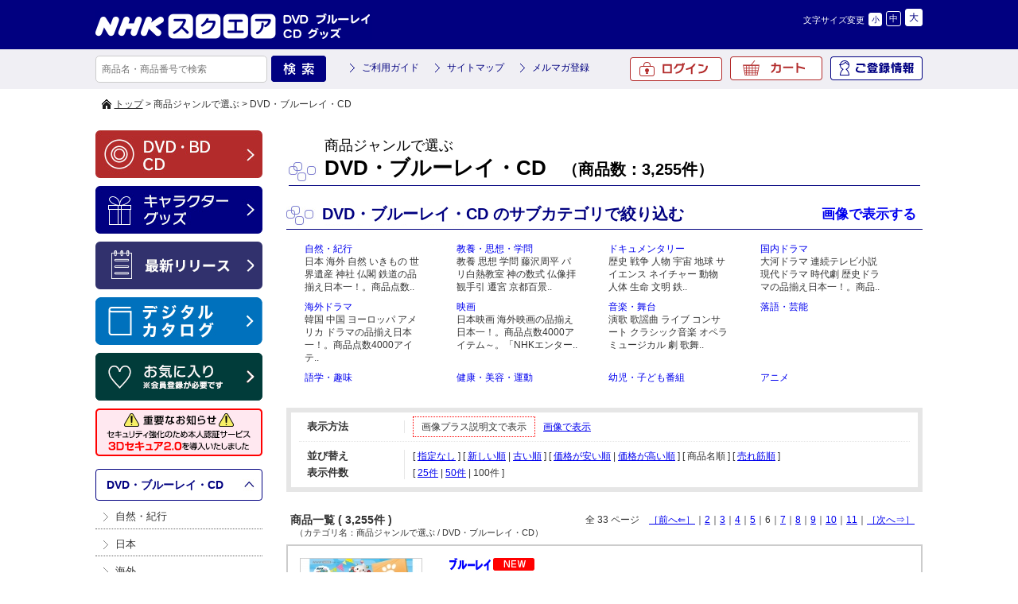

--- FILE ---
content_type: text/html; charset=UTF-8
request_url: https://www.nhk-ep.com/product/catalog/s/product/n/100/t/category/ca/C01/v/a/p/5
body_size: 17264
content:
<!DOCTYPE html>
<!--[if IE 6]> <html class="no-js lt-ie9 lt-ie8 lt-ie7 eq-ie6" lang="ja"> <![endif]-->
<!--[if IE 7]> <html class="no-js lt-ie9 lt-ie8 eq-ie7" lang="ja"> <![endif]-->
<!--[if IE 8]> <html class="no-js lt-ie9 eq-ie8" lang="ja"> <![endif]-->
<!--[if gt IE 8]><!--> <html class="no-js" lang="ja"> <!--<![endif]-->
<head>
<link rel='canonical' href='https://www.nhk-ep.com/category/C01/' />
<link rel='alternate' media='only screen and (max-width: 640px)' href='https://www.nhk-ep.com/s/category/C01/' />
<meta charset="UTF-8" />
<title>DVD・ブルーレイ | NHKスペシャル・ドラマ等のDVD・グッズ通販 NHKエンタープライズ</title>
<link rel="shortcut icon" type="image/x-icon" href="https://www.nhk-ep.com/simages/favicon.ico?2.1.35a2" />
<!--[if lt IE 9]>
<script src="https://www.nhk-ep.com/assets/js/html5shiv-printshiv.js?2.1.35a2"></script>
<![endif]-->
<link href="https://www.nhk-ep.com/assets/css/pc.all.css?2.1.35a2" rel="stylesheet" type="text/css" />
<link href='https://www.nhk-ep.com/assets/css/FA01.css?2.1.35a2' rel='stylesheet' type='text/css' />
<link href="https://www.nhk-ep.com/simages/css/theme/color/nep/theme.css?2.1.35a2" rel="stylesheet" type="text/css" />
<link href="https://www.nhk-ep.com/simages/css/theme/header/nep/theme.css?2.1.35a2" rel="stylesheet" type="text/css" />
<script src="https://www.nhk-ep.com/assets/js/pc.all.js?2.1.35a2"></script>
<script type='text/javascript'>
// <![CDATA[
var js_vars = {"subcat_area_type":"b","b":"\u753b\u50cf\u3067\u8868\u793a\u3059\u308b","a":"\u30ab\u30c6\u30b4\u30ea\u540d\u306e\u307f\u8868\u793a\u3059\u308b"};
// ]]>
</script>
<script src='https://www.nhk-ep.com/assets/js/FA01/FA0106.js?2.1.35a2' type='text/javascript'></script>
<meta name="google-site-verification"   content="zP4c8HUx_--k3fVpIGpihw5iStuWMvEQlWzoHTgf8u0"   />
<!--[if IE 6]>
<script type="text/javascript" src="https://www.nhk-ep.com/assets/js/DD_belatedPNG.js?2.1.35a2"></script>
<script type="text/javascript">DD_belatedPNG.fix('.pngfix');</script>
<![endif]-->

<style type="text/css">
div#deliveryTimeDialogContent tr.delivery_date_options_tr_area { display:none; }
</style>



<!-- Google search result title 20230420 -->
<script type="application/ld+json">
{
   "@context" : "https://schema.org",
   "@type" : "WebSite",
   "name" : "NHKスクエア",
   "url" : "https://www.nhk-ep.com/"
}
</script>
<!-- END Google serch result title -->




<!-- Google Tag Manager 20220927 -->
<script>(function(w,d,s,l,i){w[l]=w[l]||[];w[l].push({'gtm.start':
new Date().getTime(),event:'gtm.js'});var f=d.getElementsByTagName(s)[0],
j=d.createElement(s),dl=l!='dataLayer'?'&l='+l:'';j.async=true;j.src=
'https://www.googletagmanager.com/gtm.js?id='+i+dl;f.parentNode.insertBefore(j,f);
})(window,document,'script','dataLayer','GTM-WXX3SXW');</script>
<!-- End Google Tag Manager -->

<meta name="facebook-domain-verification" content="5ku7s2j51oerow0gafje8ucnqu5jab" />
</head>
<body  class="FA0106" >
<!-- Google Tag Manager (noscript) 20220927 -->
<noscript><iframe src="https://www.googletagmanager.com/ns.html?id=GTM-WXX3SXW"
height="0" width="0" style="display:none;visibility:hidden"></iframe></noscript>
<!-- End Google Tag Manager (noscript) -->

<div id="wrapper">
<a id="to_top"></a>

<div id="header" class="clearfix">
<div id="headerInner">

<div class="header_menu_area clearfix"></div>

<div class="clearfix">
<div class="A01"><p id="summary" class="P000_01"></p></div>
<div class="font_size_area addtextswap"></div>
</div>

<div class="clearfix">
<div class="P000_02">
<div class='cms_area_margin clearfix'></div>
<div class='A02 area_code-P000_02'><a href='/'><img src='https://www.nhk-ep.com/simages/u/image/logo/header_logo.png?2.1.35a2' alt='NHKスクエア DVD ブルーレイ CD グッズ' /></a></div>
</div>
<div class="P000_03">
<div class='cms_area_margin clearfix'></div>
<div class='A03 area_code-P000_03'><!-- comment out
<div id="head_tab">
〔プライバシーポリシー改訂のお知らせ〕<br>
2022年4月1日付で、弊社プライバシーポリシーおよび個人情報保護法に基づく公表事項を改訂いたしました。<br>
改訂後のプライバシーポリシーは、<a href="https://www.nhk-ep.co.jp/privacy/" style="color: deepskyblue;">こちら</a>でご確認いただけます。
</div>

<style>
#head_tab a {
  color: inherit;
}  
</style>
comment out -->
<!--head_tab-->
<!--
<div id="head_tab">
<ul class="clearfix">

<li id="tab02"><a target="_blank" href="/special/yattane-web/">やったね！</a></li>
<li id="tab03"><a  href="/">映像商品コーナー</a></li>
<li id="tab04"><a href="/chara/index.html">キャラクターグッズコーナー</a></li>
</ul>
</div>
-->
<!--head_tab/-->
<script>$(function(){
  if($('div.contact_attention a').length > 0
   && $('div.contact_attention a').attr('href') ===
'https://www.nhk-ep.co.jp/contact/form.cgi') {
   $('div.contact_attention a').attr('href',
'https://www.nepform.jp/nep-co/contact/');
  }
});</script>
<!-- 個人情報の取扱いリンク修正 20250409 -->
<script>
$(function(){
$('.FA0631 .address_table a,.FA0802 .address_table a,.FB0802 form a').each(
function(){
  if ($(this).attr('href') ===
'https://www.nhk-ep.co.jp/company/privacy.html') {
   $(this).attr('href', 'https://www.nhk-ep.co.jp/privacy/');
  }
}
);
});
</script>
<!-- END 個人情報の取扱いリンク修正 --></div>
</div>
</div>

</div><!-- #headerInner end -->
</div><!-- #header end -->

<div class="gnavi clearfix">
<div class="gnaviInner">
<div id="serch" class="clearfix">
<form onsubmit="return false;" id="search_form">
<input name="kw" id="search_txt" class="search_txt" type="text" value="" placeholder="商品名・商品番号で検索" />
<input name="bt_search" type="image" src="https://www.nhk-ep.com/simages/u/image/button_product_search.png?2.1.35a2" alt="検索" class="bt_search search_btn_kw" />
</form>

</div>
<div class="snav3">
<ul class="clearfix">
<li><a href="/guide/about">ご利用ガイド</a></li>
<li><a href="/globalnavi/sitemap">サイトマップ</a></li>
<li><a href="/mailmagazine_regist">メルマガ登録</a></li>
</ul>
</div>
<div id="menu">
<ul>
<li id="icon_mypage2"><a href="/mypage/top">ご登録情報</a></li>
<li id="icon_cart"><a href="https://www.nhk-ep.com/cart">カート<span id="product_count"></span></a></li>
<li id="icon_login2"><a href="/login/login">ログイン</a></li>
</ul>

</div><!-- #menu end -->
</div><!-- .gnaviInner end -->
</div><!-- .gnavi end -->

<div id="mini_cart"></div>

<div  id="header_message" class="clearfix">
<div id="header_messageInner">

〔プライバシーポリシー改訂のお知らせ〕<br>
2022年4月1日付で、弊社プライバシーポリシーおよび個人情報保護法に基づく公表事項を改訂いたしました。<br>
改訂後のプライバシーポリシーは、<a href="https://www.nhk-ep.co.jp/privacy/">こちら</a>でご確認いただけます。
</div><!-- #header_messageInner end -->
</div><!-- #header_message end -->


<div id="pan"  class="clearfix">
<div id="panInner">
<a href='/'>トップ</a>&nbsp;&gt;&nbsp;商品ジャンルで選ぶ&nbsp;&gt;&nbsp;DVD・ブルーレイ・CD</div><!-- #panInner end -->
</div><!-- #pan end -->
<!-- header include end -->
<!--============= content start =============-->
<div id="content" class="clearfix">
<div class="colum200_l float_l">
<div class="side">

<div class='cms_area_margin clearfix'></div>
<div class='A06 area_code-P000_06'><div class='banner_area_box'><ul class='banner_layout_1 clearfix'><li><a href='/'><img src="https://www.nhk-ep.com/simages/u/image/banner/side_bnr_dvd.png?2.1.35a2" alt="DVD・BD・CD" class="banner_image" width="210" height="60" title="DVD・BD・CD" /></a></li><li><a href='/chara/index.html'><img src="https://www.nhk-ep.com/simages/u/image/banner/side_bnr_goods.png?2.1.35a2" alt="キャラクターグッズ" class="banner_image" width="210" height="60" title="キャラクターグッズ" /></a></li><li><a href='https://www.nhk-ep.com/newshistory/0/0/3/0'><img src="https://www.nhk-ep.com/simages/u/image/banner/side_bnr_release.png?2.1.35a2" alt="最新リリース" class="banner_image" width="210" height="60" title="最新リリース" /></a></li><li><a href='https://my.ebook5.net/nhk-ep/q75Pba/' target='_blank'><img src="https://www.nhk-ep.com/simages/u/image/banner/banner_digitalcatalog.jpg?2.1.35a2" alt="デジタルカタログ" class="banner_image" width="210" height="60" title="デジタルカタログ" /></a></li><li><a href='https://www.nhk-ep.com/mypage/favorite'><img src="https://www.nhk-ep.com/simages/u/image/banner/side_bnr_favorite_03.png?2.1.35a2" alt="お気に入り" class="banner_image" width="210" height="60" title="お気に入り" /></a></li><li><a href='https://www.nhk-ep.com/guide/3d_secure/'><img src="https://www.nhk-ep.com/simages/u/image/banner/3DS2_0_side_nav_w210_h60.png?2.1.35a2" alt="本人認証サービス「3Dセキュア 2.0」を導入しました" class="banner_image" width="210" height="60" title="本人認証サービス「3Dセキュア 2.0」を導入しました" /></a></li></ul></div></div>

<div class='cms_area_margin clearfix'></div>
<div class='A19 area_code-P000_12'><div class='sidemenu_wrap'><div class='parent'><span id='icon_category'></span><a href='/category/C01' title=''>DVD・ブルーレイ・CD</a></div><ul class='children'><li class='child C0101 depth-2 seq-1 parent-C01 has-children '><a href='/category/C0101' class='' title='日本 海外 自然 いきもの 世界遺産 神社 仏閣 鉄道の品揃え日本一！。商品点数..'>自然・紀行</a></li><li class='child C010101 depth-3 seq-1 parent-C0101  '><a href='/category/C010101' class='' title=''>日本</a></li><li class='child C010102 depth-3 seq-2 parent-C0101  '><a href='/category/C010102' class='' title=''>海外</a></li><li class='child C010107 depth-3 seq-3 parent-C0101  '><a href='/category/C010107' class='' title=''>自然</a></li><li class='child C010109 depth-3 seq-4 parent-C0101  '><a href='/category/C010109' class='' title=''>いきもの</a></li><li class='child C010110 depth-3 seq-5 parent-C0101  '><a href='/category/C010110' class='' title=''>世界遺産</a></li><li class='child C010111 depth-3 seq-6 parent-C0101  '><a href='/category/C010111' class='' title=''>神社・仏閣</a></li><li class='child C010113 depth-3 seq-7 parent-C0101  '><a href='/category/C010113' class='' title=''>鉄道</a></li><li class='child C0102 depth-2 seq-2 parent-C01 has-children '><a href='/category/C0102' class='' title='教養 思想 学問 藤沢周平 パリ白熱教室 神の数式 仏像拝観手引 遷宮 京都百景..'>教養・思想・学問</a></li><li class='child C010201 depth-3 seq-1 parent-C0102  '><a href='/category/C010201' class='' title=''>仏教</a></li><li class='child C010202 depth-3 seq-2 parent-C0102  '><a href='/category/C010202' class='' title=''>講演</a></li><li class='child C010204 depth-3 seq-3 parent-C0102  '><a href='/category/C010204' class='' title=''>学問</a></li><li class='child C010208 depth-3 seq-4 parent-C0102  '><a href='/category/C010208' class='' title=''>神社仏閣</a></li><li class='child C0103 depth-2 seq-3 parent-C01 has-children '><a href='/category/C0103' class='' title='歴史 戦争 人物 宇宙 地球 サイエンス ネイチャー 動物 人体 生命 文明 鉄..'>ドキュメンタリー</a></li><li class='child C010314 depth-3 seq-1 parent-C0103  '><a href='/category/C010314' class='' title='時を越え、今なお語り継がれる熱き男たちの闘いが、DVDでよみがえる！'>プロジェクトX</a></li><li class='child C010315 depth-3 seq-2 parent-C0103  '><a href='/category/C010315' class='' title='ＮＨＫ放送７０周年記念番組「ＮＨＫスペシャル　映像の世紀」を最新のデジタルリマス..'>映像の世紀</a></li><li class='child C010301 depth-3 seq-3 parent-C0103  '><a href='/category/C010301' class='' title=''>歴史・戦争</a></li><li class='child C010313 depth-3 seq-4 parent-C0103  '><a href='/category/C010313' class='' title=''>人物</a></li><li class='child C010302 depth-3 seq-5 parent-C0103  '><a href='/category/C010302' class='' title=''>宇宙・地球・サイエンス</a></li><li class='child C010303 depth-3 seq-6 parent-C0103  '><a href='/category/C010303' class='' title=''>ネイチャー・動物</a></li><li class='child C010304 depth-3 seq-7 parent-C0103  '><a href='/category/C010304' class='' title=''>人体・生命</a></li><li class='child C010306 depth-3 seq-8 parent-C0103  '><a href='/category/C010306' class='' title=''>文明</a></li><li class='child C010308 depth-3 seq-9 parent-C0103  '><a href='/category/C010308' class='' title=''>鉄道・車・飛行機</a></li><li class='child C010309 depth-3 seq-10 parent-C0103  '><a href='/category/C010309' class='' title=''>スポーツ</a></li><li class='child C010310 depth-3 seq-11 parent-C0103  '><a href='/category/C010310' class='' title=''>美術</a></li><li class='child C010312 depth-3 seq-12 parent-C0103  '><a href='/category/C010312' class='' title=''>建築</a></li><li class='child C0104 depth-2 seq-4 parent-C01 has-children '><a href='/category/C0104' class='' title='大河ドラマ 連続テレビ小説 現代ドラマ 時代劇 歴史ドラマの品揃え日本一！。商品..'>国内ドラマ</a></li><li class='child C010405 depth-3 seq-1 parent-C0104  '><a href='/category/C010405' class='' title=''>大河ドラマ</a></li><li class='child C010406 depth-3 seq-2 parent-C0104  '><a href='/category/C010406' class='' title=''>連続テレビ小説</a></li><li class='child C010401 depth-3 seq-3 parent-C0104  '><a href='/category/C010401' class='' title=''>現代ドラマ</a></li><li class='child C010402 depth-3 seq-4 parent-C0104  '><a href='/category/C010402' class='' title=''>時代劇</a></li><li class='child C010403 depth-3 seq-5 parent-C0104  '><a href='/category/C010403' class='' title=''>歴史ドラマ</a></li><li class='child C0105 depth-2 seq-5 parent-C01 has-children '><a href='/category/C0105' class='' title='韓国 中国 ヨーロッパ アメリカ ドラマの品揃え日本一！。商品点数4000アイテ..'>海外ドラマ</a></li><li class='child C010501 depth-3 seq-1 parent-C0105  '><a href='/category/C010501' class='' title=''>韓国・中国ドラマ</a></li><li class='child C010502 depth-3 seq-2 parent-C0105  '><a href='/category/C010502' class='' title=''>ヨーロッパ・アメリカドラマ</a></li><li class='child C0106 depth-2 seq-6 parent-C01 has-children '><a href='/category/C0106' class='' title='日本映画 海外映画の品揃え日本一！。商品点数4000アイテム～。「NHKエンター..'>映画</a></li><li class='child C010601 depth-3 seq-1 parent-C0106  '><a href='/category/C010601' class='' title=''>日本映画</a></li><li class='child C010602 depth-3 seq-2 parent-C0106  '><a href='/category/C010602' class='' title=''>海外映画</a></li><li class='child C0107 depth-2 seq-7 parent-C01 has-children '><a href='/category/C0107' class='' title='演歌 歌謡曲 ライブ コンサート クラシック音楽 オペラ ミュージカル 劇 歌舞..'>音楽・舞台</a></li><li class='child C010704 depth-3 seq-1 parent-C0107  '><a href='/category/C010704' class='' title=''>演歌・歌謡曲</a></li><li class='child C010702 depth-3 seq-2 parent-C0107  '><a href='/category/C010702' class='' title=''>ライブ、コンサート</a></li><li class='child C010701 depth-3 seq-3 parent-C0107  '><a href='/category/C010701' class='' title=''>クラシック音楽・オペラ</a></li><li class='child C010707 depth-3 seq-4 parent-C0107  '><a href='/category/C010707' class='' title=''>ミュージカル・劇</a></li><li class='child C010708 depth-3 seq-5 parent-C0107  '><a href='/category/C010708' class='' title=''>歌舞伎</a></li><li class='child C010709 depth-3 seq-6 parent-C0107  '><a href='/category/C010709' class='' title=''>能・狂言・文楽</a></li><li class='child C010712 depth-3 seq-7 parent-C0107  '><a href='/category/C010712' class='' title=''>その他の伝統芸能</a></li><li class='child C0108 depth-2 seq-8 parent-C01 has-children '><a href='/category/C0108' class='' title=''>落語・芸能</a></li><li class='child C010801 depth-3 seq-1 parent-C0108  '><a href='/category/C010801' class='' title=''>落語</a></li><li class='child C010802 depth-3 seq-2 parent-C0108  '><a href='/category/C010802' class='' title=''>バラエティ</a></li><li class='child C0109 depth-2 seq-9 parent-C01 has-children '><a href='/category/C0109' class='' title=''>語学・趣味</a></li><li class='child C010909 depth-3 seq-1 parent-C0109  '><a href='/category/C010909' class='' title=''>語学</a></li><li class='child C010906 depth-3 seq-2 parent-C0109  '><a href='/category/C010906' class='' title=''>茶道</a></li><li class='child C010903 depth-3 seq-3 parent-C0109  '><a href='/category/C010903' class='' title=''>ゴルフ</a></li><li class='child C010905 depth-3 seq-4 parent-C0109  '><a href='/category/C010905' class='' title=''>スポーツ・ダンス</a></li><li class='child C010901 depth-3 seq-5 parent-C0109  '><a href='/category/C010901' class='' title=''>美術・絵画・スケッチ</a></li><li class='child C010902 depth-3 seq-6 parent-C0109  '><a href='/category/C010902' class='' title=''>パソコン・カメラ</a></li><li class='child C010912 depth-3 seq-7 parent-C0109  '><a href='/category/C010912' class='' title=''>その他</a></li><li class='child C0110 depth-2 seq-10 parent-C01 has-children '><a href='/category/C0110' class='' title=''>健康・美容・運動</a></li><li class='child C011001 depth-3 seq-1 parent-C0110  '><a href='/category/C011001' class='' title=''>ヨガ・エクササイズ</a></li><li class='child C011006 depth-3 seq-2 parent-C0110  '><a href='/category/C011006' class='' title=''>太極拳・マッサージ</a></li><li class='child C011010 depth-3 seq-3 parent-C0110  '><a href='/category/C011010' class='' title=''>健康番組100選</a></li><li class='child C0112 depth-2 seq-11 parent-C01 has-children '><a href='/category/C0112' class='' title=''>幼児・子ども番組</a></li><li class='child C011247 depth-3 seq-1 parent-C0112  '><a href='/category/C011247' class='' title='＼チコちゃんに叱られる！DVD発売記念キャンペーン／

チコちゃん ハンディファ..'>チコちゃんに叱られる！</a></li><li class='child C011201 depth-3 seq-2 parent-C0112  '><a href='/category/C011201' class='' title=''>いないいないばあっ！</a></li><li class='child C011202 depth-3 seq-3 parent-C0112  '><a href='/category/C011202' class='' title=''>おかあさんといっしょ</a></li><li class='child C011246 depth-3 seq-4 parent-C0112  '><a href='/category/C011246' class='' title=''>おとうさんといっしょ</a></li><li class='child C011227 depth-3 seq-5 parent-C0112  '><a href='/category/C011227' class='' title=''>みいつけた！</a></li><li class='child C011209 depth-3 seq-6 parent-C0112  '><a href='/category/C011209' class='' title=''>にほんごであそぼ</a></li><li class='child C011211 depth-3 seq-7 parent-C0112  '><a href='/category/C011211' class='' title=''>えいごであそぼ</a></li><li class='child C011243 depth-3 seq-8 parent-C0112  '><a href='/category/C011243' class='' title=''>ピタゴラスイッチ</a></li><li class='child C011245 depth-3 seq-9 parent-C0112  '><a href='/category/C011245' class='' title=''>その他</a></li><li class='child C0113 depth-2 seq-12 parent-C01 has-children '><a href='/category/C0113' class='' title=''>アニメ</a></li><li class='child C0114 depth-3 seq-1 parent-C0113  '><a href='/category/C0114' class='' title=''>シリーズアニメ</a></li><li class='child C0115 depth-3 seq-2 parent-C0113  '><a href='/category/C0115' class='' title=''>アニメ関連番組</a></li></ul></div></div>

<div class='cms_area_margin clearfix'></div>
<div class='A07 area_code-P000_07'><div class="s_mini_bnr">

<a href="https://www.nhk-ep.com/mailmagazine_regist">

<img src="/simages/css/theme/color/nep/images/side_bnr_s03.png" width="210" height="40" /></a>

<a href="https://www.nhk-ep.com/catalog/">

<img src="/simages/css/theme/color/nep/images/side_bnr_catalog.png" width="210" height="60" /></a>
</div>
<div class="s_mini_bnr02">
<a href="https://www.nhk-cs.jp/i/Q0028511" target="_blank"><img src="/simages/css/theme/color/nep/images/side_bnr_s01.png" width="210" height="40" /></a>
<a href="https://www.nhk-ondemand.jp/index.html" target="_blank"><img src="/simages/css/theme/color/nep/images/side_bnr_s02.png" width="210" height="40" /></a>


</div></div>
</div><!-- .side end -->
</div><!-- .colum200_l end --><div class="colum800_r">

<div class="category">
<h1 class="ctg_copy"></h1>
<p class="title_top">
<span id="icon_serch"></span>
<span class="ctg">商品ジャンルで選ぶ</span>
<span class="ctg_name"><span class="ctg_jp">DVD・ブルーレイ・CD</span><span>　（商品数：3,255件）</span></span>
</p>
</div>

<div class="header_image">
</div>





<!-- .subcat_area -->
<div class="subcat_area clearfix shopbox_wrap150 type_b">
<p class="title">DVD・ブルーレイ・CD のサブカテゴリで絞り込む<a href="javascript: void(0);" id="change_subcat_area"><span class="float_r">画像で表示する</span></a></p>

<ul class="clearfix">
<li>
<a href="/category/C0101">
<div class="switch"><img src="https://www.nhk-ep.com/simages/category_main_image/shizen_2203.jpg?2.1.35a2" alt="" width="150"  border="0" /></div>
<p class="breakall">自然・紀行</p>
<h3 class="chach breakall">日本 海外 自然 いきもの 世界遺産 神社 仏閣 鉄道の品揃え日本一！。商品点数..</h3>
</a>
</li>
<li>
<a href="/category/C0102">
<div class="switch"><img src="https://www.nhk-ep.com/simages/category_main_image/kyouyou_2203.jpg?2.1.35a2" alt="" width="150"  border="0" /></div>
<p class="breakall">教養・思想・学問</p>
<h3 class="chach breakall">教養 思想 学問 藤沢周平 パリ白熱教室 神の数式 仏像拝観手引 遷宮 京都百景..</h3>
</a>
</li>
<li>
<a href="/category/C0103">
<div class="switch"><img src="https://www.nhk-ep.com/simages/category_main_image/documentary_2203.jpg?2.1.35a2" alt="" width="150"  border="0" /></div>
<p class="breakall">ドキュメンタリー</p>
<h3 class="chach breakall">歴史 戦争 人物 宇宙 地球 サイエンス ネイチャー 動物 人体 生命 文明 鉄..</h3>
</a>
</li>
<li>
<a href="/category/C0104">
<div class="switch"><img src="https://www.nhk-ep.com/simages/category_main_image/kokunai_2203.jpg?2.1.35a2" alt="" width="150"  border="0" /></div>
<p class="breakall">国内ドラマ</p>
<h3 class="chach breakall">大河ドラマ 連続テレビ小説 現代ドラマ 時代劇 歴史ドラマの品揃え日本一！。商品..</h3>
</a>
</li>
<li>
<a href="/category/C0105">
<div class="switch"><img src="https://www.nhk-ep.com/simages/category_main_image/kaigai_2203.jpg?2.1.35a2" alt="" width="150"  border="0" /></div>
<p class="breakall">海外ドラマ</p>
<h3 class="chach breakall">韓国 中国 ヨーロッパ アメリカ ドラマの品揃え日本一！。商品点数4000アイテ..</h3>
</a>
</li>
<li>
<a href="/category/C0106">
<div class="switch"><img src="https://www.nhk-ep.com/simages/category_main_image/eiga_2203.jpg?2.1.35a2" alt="" width="150"  border="0" /></div>
<p class="breakall">映画</p>
<h3 class="chach breakall">日本映画 海外映画の品揃え日本一！。商品点数4000アイテム～。「NHKエンター..</h3>
</a>
</li>
<li>
<a href="/category/C0107">
<div class="switch"><img src="https://www.nhk-ep.com/simages/category_main_image/ongaku_2203.jpg?2.1.35a2" alt="" width="150"  border="0" /></div>
<p class="breakall">音楽・舞台</p>
<h3 class="chach breakall">演歌 歌謡曲 ライブ コンサート クラシック音楽 オペラ ミュージカル 劇 歌舞..</h3>
</a>
</li>
<li>
<a href="/category/C0108">
<div class="switch"><img src="https://www.nhk-ep.com/simages/category_main_image/rakugo_2203.jpg?2.1.35a2" alt="" width="150"  border="0" /></div>
<p class="breakall">落語・芸能</p>
<h3 class="chach breakall"></h3>
</a>
</li>
<li>
<a href="/category/C0109">
<div class="switch"><img src="https://www.nhk-ep.com/simages/category_main_image/gogaku_2203.jpg?2.1.35a2" alt="" width="150"  border="0" /></div>
<p class="breakall">語学・趣味</p>
<h3 class="chach breakall"></h3>
</a>
</li>
<li>
<a href="/category/C0110">
<div class="switch"><img src="https://www.nhk-ep.com/simages/category_main_image/kenkou_2203.jpg?2.1.35a2" alt="" width="150"  border="0" /></div>
<p class="breakall">健康・美容・運動</p>
<h3 class="chach breakall"></h3>
</a>
</li>
<li>
<a href="/category/C0112">
<div class="switch"><img src="https://www.nhk-ep.com/simages/category_main_image/kodomo_2203.jpg?2.1.35a2" alt="" width="150"  border="0" /></div>
<p class="breakall">幼児・子ども番組</p>
<h3 class="chach breakall"></h3>
</a>
</li>
<li>
<a href="/category/C0113">
<div class="switch"><img src="https://www.nhk-ep.com/simages/category_main_image/anime_2203.jpg?2.1.35a2" alt="" width="150"  border="0" /></div>
<p class="breakall">アニメ</p>
<h3 class="chach breakall"></h3>
</a>
</li>
</ul>

</div>
<!-- /.subcat_area -->

<!-- カテゴリにひもづくニュース -->
<div id="search_area">
<div class="clearfix search_top view_type">
	<dl>
		<dt>表示方法</dt>
		<dd><p><span class="active">画像プラス説明文で表示</span><a href="/product/catalog/p/5/s/product/n/100/t/category/ca/C01/v/b">画像で表示</a></p></dd>
	</dl>
</div>


<div class="clearfix">
<dl>
<dt>並び替え</dt>
<dd><p class="img_bottom5">[ <a href="/product/catalog/n/100/t/category/ca/C01/v/a/s/default">指定なし</a> ] [ <a href="/product/catalog/n/100/t/category/ca/C01/v/a/s/newer">新しい順</a> | <a href="/product/catalog/n/100/t/category/ca/C01/v/a/s/older">古い順</a> ] [ <a href="/product/catalog/n/100/t/category/ca/C01/v/a/s/lower">価格が安い順</a> | <a href="/product/catalog/n/100/t/category/ca/C01/v/a/s/higher">価格が高い順</a> ] [ 商品名順 ] [ <a href="/product/catalog/n/100/t/category/ca/C01/v/a/s/ranking">売れ筋順</a> ]</p></dd>
</dl>
</div><!-- .clearfix end  -->

<div id="search_bottom" class="clearfix">
<dl>
<dt>表示件数</dt>
<dd><p>[ <a href="/product/catalog/s/product/t/category/ca/C01/v/a/n/25">25件</a> | <a href="/product/catalog/s/product/t/category/ca/C01/v/a/n/50">50件</a> | <span class="active">100件</span> ]</p></dd>
</dl>
</div><!-- #search_bottom end  -->
<!-- #search_area end  -->

</div>

<div class="number clearfix"><p class="number_li">商品一覧 ( 3,255件 ) </p><span class="float_r"> 全 33 ページ　<a href="/product/catalog/s/product/n/100/t/category/ca/C01/v/a/p/4"><span>［前へ&lArr;］</span></a>｜<a href="/product/catalog/s/product/n/100/t/category/ca/C01/v/a/p/1">2</a>｜<a href="/product/catalog/s/product/n/100/t/category/ca/C01/v/a/p/2">3</a>｜<a href="/product/catalog/s/product/n/100/t/category/ca/C01/v/a/p/3">4</a>｜<a href="/product/catalog/s/product/n/100/t/category/ca/C01/v/a/p/4">5</a>｜6｜<a href="/product/catalog/s/product/n/100/t/category/ca/C01/v/a/p/6">7</a>｜<a href="/product/catalog/s/product/n/100/t/category/ca/C01/v/a/p/7">8</a>｜<a href="/product/catalog/s/product/n/100/t/category/ca/C01/v/a/p/8">9</a>｜<a href="/product/catalog/s/product/n/100/t/category/ca/C01/v/a/p/9">10</a>｜<a href="/product/catalog/s/product/n/100/t/category/ca/C01/v/a/p/10">11</a>｜<a href="/product/catalog/s/product/n/100/t/category/ca/C01/v/a/p/6"><span>［次へ&rArr;］</span></a></span><span class="ctg2">　（カテゴリ名：商品ジャンルで選ぶ / DVD・ブルーレイ・CD）</span></div>

<div class="product_box clearfix">

<div class="box_l">
<div class="img_box_150">
<a href="/products/detail/h54717a3"><img class="photo h54717A3" src="https://www.nhk-ep.com/simages/autoresize/middle/product_image/54717a3.jpg?2.1.35a2" alt="" border="0" /></a>
</div>
<div class="box_l img_bottom5"><span class="float_r"><a href="/products/detail/h54717a3">詳細を見る</a></span></div>
</div>
<div class="box_r">
<div class="clearfix">

<div class="photo_bt">
<img src="https://www.nhk-ep.com/simages/product_icon/blu-ray.jpg?2.1.35a2" width="52" height="16" alt="ブルーレイ" />
<img src="https://www.nhk-ep.com/simages/product_icon/02.png?2.1.35a2" width="52" height="16" alt="NEW" />


</div><!-- .photo_bt end  -->

</div><!-- .clearfix end  -->

<h3>いないいないばあっ！おうえん！おぅ！おぅ！ ブルーレイ</h3>

<div class="clearfix">
<div class="spec_area">

<dl class="clearfix">
<dt class="clearfix"></dt>
<dd>
</dd>
</dl>
<dl class="clearfix">
<dt class="font_black_b120">販売価格</dt>
<dd class="font_black_b120">
3,850円<span class="font80">(税込)</span></dd>
</dl>


</div><!-- #spec_area end -->
</div><!-- .clearfix end  -->


<p>2025年度のオリジナル曲を集めた、ワンワン、おうちゃん、ぽぅぽが歌うDVD／ブルーレイ第３弾！</p>

</div><!-- .box_r end-->


</div> <!-- .product_box end -->

<div class="product_box clearfix">

<div class="box_l">
<div class="img_box_150">
<a href="/products/detail/h19027A3"><img class="photo h19027A3" src="https://www.nhk-ep.com/simages/autoresize/middle/product_image/19027A3.jpg?2.1.35a2" alt="" border="0" /></a>
</div>
<div class="box_l img_bottom5"><span class="float_r"><a href="/products/detail/h19027A3">詳細を見る</a></span></div>
</div>
<div class="box_r">
<div class="clearfix">

<div class="photo_bt">
<img src="https://www.nhk-ep.com/simages/product_icon/dvd.jpg?2.1.35a2" width="52" height="16" alt="DVD" />


</div><!-- .photo_bt end  -->

</div><!-- .clearfix end  -->

<h3>いないいないばあっ！おそらのしたで　～はる・なつ・あき・ふゆ～</h3>

<div class="clearfix">
<div class="spec_area">

<dl class="clearfix">
<dt class="clearfix"></dt>
<dd>
</dd>
</dl>
<dl class="clearfix">
<dt class="font_black_b120">販売価格</dt>
<dd class="font_black_b120">
3,520円<span class="font80">(税込)</span></dd>
</dl>


</div><!-- #spec_area end -->
</div><!-- .clearfix end  -->


<p>前作「おそとであそぼ」から4年、待望の「いないいないばあっ！」屋外ロケーションDVD！</p>

</div><!-- .box_r end-->


</div> <!-- .product_box end -->

<div class="product_box clearfix">

<div class="box_l">
<div class="img_box_150">
<a href="/products/detail/h15532B1"><img class="photo h15532B1" src="https://www.nhk-ep.com/simages/autoresize/middle/product_image/15532B1.jpg?2.1.35a2" alt="" border="0" /></a>
</div>
<div class="box_l img_bottom5"><span class="float_r"><a href="/products/detail/h15532B1">詳細を見る</a></span></div>
</div>
<div class="box_r">
<div class="clearfix">

<div class="photo_bt">
<img src="https://www.nhk-ep.com/simages/product_icon/cd.jpg?2.1.35a2" width="52" height="16" alt="CD" />


</div><!-- .photo_bt end  -->

</div><!-- .clearfix end  -->

<h3>いないいないばあっ！ポポポポポーズ</h3>

<div class="clearfix">
<div class="spec_area">

<dl class="clearfix">
<dt class="clearfix"></dt>
<dd>
</dd>
</dl>
<dl class="clearfix">
<dt class="font_black_b120">販売価格</dt>
<dd class="font_black_b120">
2,420円<span class="font80">(税込)</span></dd>
</dl>


</div><!-- #spec_area end -->
</div><!-- .clearfix end  -->


<p>ワンワン、ゆきちゃん、うーたんの歌アルバム第4弾！</p>

</div><!-- .box_r end-->


</div> <!-- .product_box end -->

<div class="product_box clearfix">

<div class="box_l">
<div class="img_box_150">
<a href="/products/detail/h23591A3"><img class="photo h23591A3" src="https://www.nhk-ep.com/simages/autoresize/middle/product_image/23591A3_1.jpg?2.1.35a2" alt="" border="0" /></a>
</div>
<div class="box_l img_bottom5"><span class="float_r"><a href="/products/detail/h23591A3">詳細を見る</a></span></div>
</div>
<div class="box_r">
<div class="clearfix">

<div class="photo_bt">
<img src="https://www.nhk-ep.com/simages/product_icon/dvd.jpg?2.1.35a2" width="52" height="16" alt="DVD" />


</div><!-- .photo_bt end  -->

</div><!-- .clearfix end  -->

<h3>いないいないばあっ！ポポポポポーズ</h3>

<div class="clearfix">
<div class="spec_area">

<dl class="clearfix">
<dt class="clearfix"></dt>
<dd>
</dd>
</dl>
<dl class="clearfix">
<dt class="font_black_b120">販売価格</dt>
<dd class="font_black_b120">
3,520円<span class="font80">(税込)</span></dd>
</dl>


</div><!-- #spec_area end -->
</div><!-- .clearfix end  -->


<p>ワンワン、ゆきちゃん、うーたんのDVD第4弾！</p>

</div><!-- .box_r end-->


</div> <!-- .product_box end -->

<div class="product_box clearfix">

<div class="box_l">
<div class="img_box_150">
<a href="/products/detail/h15625B1"><img class="photo h15625B1" src="https://www.nhk-ep.com/simages/autoresize/middle/product_image/15625B1.jpg?2.1.35a2" alt="" border="0" /></a>
</div>
<div class="box_l img_bottom5"><span class="float_r"><a href="/products/detail/h15625B1">詳細を見る</a></span></div>
</div>
<div class="box_r">
<div class="clearfix">

<div class="photo_bt">
<img src="https://www.nhk-ep.com/simages/product_icon/cd.jpg?2.1.35a2" width="52" height="16" alt="CD" />


</div><!-- .photo_bt end  -->

</div><!-- .clearfix end  -->

<h3>いないいないばあっ！ワンワンとうーたんの できた！できた！ CD</h3>

<div class="clearfix">
<div class="spec_area">

<dl class="clearfix">
<dt class="clearfix"></dt>
<dd>
</dd>
</dl>
<dl class="clearfix">
<dt class="font_black_b120">販売価格</dt>
<dd class="font_black_b120">
2,750円<span class="font80">(税込)</span></dd>
</dl>


</div><!-- #spec_area end -->
</div><!-- .clearfix end  -->


<p>「いないいないばあっ！」放送25周年を記念したスペシャルなCDアルバムが発売！</p>

</div><!-- .box_r end-->


</div> <!-- .product_box end -->

<div class="product_box clearfix">

<div class="box_l">
<div class="img_box_150">
<a href="/products/detail/h23127A3"><img class="photo h23127A3" src="https://www.nhk-ep.com/simages/autoresize/middle/product_image/23127A3_1.jpg?2.1.35a2" alt="" border="0" /></a>
</div>
<div class="box_l img_bottom5"><span class="float_r"><a href="/products/detail/h23127A3">詳細を見る</a></span></div>
</div>
<div class="box_r">
<div class="clearfix">

<div class="photo_bt">
<img src="https://www.nhk-ep.com/simages/product_icon/dvd.jpg?2.1.35a2" width="52" height="16" alt="DVD" />


</div><!-- .photo_bt end  -->

</div><!-- .clearfix end  -->

<h3>いないいないばあっ！～アニメいっぱい！～</h3>

<div class="clearfix">
<div class="spec_area">

<dl class="clearfix">
<dt class="clearfix"></dt>
<dd>
</dd>
</dl>
<dl class="clearfix">
<dt class="font_black_b120">販売価格</dt>
<dd class="font_black_b120">
3,520円<span class="font80">(税込)</span></dd>
</dl>


</div><!-- #spec_area end -->
</div><!-- .clearfix end  -->


<p>シリーズ初！！みんな大好き☆アニメ・コーナー満載！</p>

</div><!-- .box_r end-->


</div> <!-- .product_box end -->

<div class="product_box clearfix">

<div class="box_l">
<div class="img_box_150">
<a href="/products/detail/h15609B1"><img class="photo h15609B1" src="https://www.nhk-ep.com/simages/autoresize/middle/product_image/15609B1.jpg?2.1.35a2" alt="" border="0" /></a>
</div>
<div class="box_l img_bottom5"><span class="float_r"><a href="/products/detail/h15609B1">詳細を見る</a></span></div>
</div>
<div class="box_r">
<div class="clearfix">

<div class="photo_bt">
<img src="https://www.nhk-ep.com/simages/product_icon/cd.jpg?2.1.35a2" width="52" height="16" alt="CD" />


</div><!-- .photo_bt end  -->

</div><!-- .clearfix end  -->

<h3>いないいないばあっ！～ワンワン☆ダンス～ CD</h3>

<div class="clearfix">
<div class="spec_area">

<dl class="clearfix">
<dt class="clearfix"></dt>
<dd>
</dd>
</dl>
<dl class="clearfix">
<dt class="font_black_b120">販売価格</dt>
<dd class="font_black_b120">
2,420円<span class="font80">(税込)</span></dd>
</dl>


</div><!-- #spec_area end -->
</div><!-- .clearfix end  -->


<p>いないいないばあっ！の最新アルバム</p>

</div><!-- .box_r end-->


</div> <!-- .product_box end -->

<div class="product_box clearfix">

<div class="box_l">
<div class="img_box_150">
<a href="/products/detail/h24809A3"><img class="photo h24809A3" src="https://www.nhk-ep.com/simages/autoresize/middle/product_image/24809A3.jpg?2.1.35a2" alt="" border="0" /></a>
</div>
<div class="box_l img_bottom5"><span class="float_r"><a href="/products/detail/h24809A3">詳細を見る</a></span></div>
</div>
<div class="box_r">
<div class="clearfix">

<div class="photo_bt">
<img src="https://www.nhk-ep.com/simages/product_icon/dvd.jpg?2.1.35a2" width="52" height="16" alt="DVD" />


</div><!-- .photo_bt end  -->

</div><!-- .clearfix end  -->

<h3>いないいないばあっ！～ワンワン☆ダンス～ DVD</h3>

<div class="clearfix">
<div class="spec_area">

<dl class="clearfix">
<dt class="clearfix"></dt>
<dd>
</dd>
</dl>
<dl class="clearfix">
<dt class="font_black_b120">販売価格</dt>
<dd class="font_black_b120">
3,520円<span class="font80">(税込)</span></dd>
</dl>


</div><!-- #spec_area end -->
</div><!-- .clearfix end  -->


<p>はるちゃん、ワンワン、うーたんのDVD第2弾！</p>

</div><!-- .box_r end-->


</div> <!-- .product_box end -->

<div class="product_box clearfix">

<div class="box_l">
<div class="img_box_150">
<a href="/products/detail/h80479B1"><img class="photo h80479B1" src="https://www.nhk-ep.com/simages/autoresize/middle/product_image/80479b1.jpg?2.1.35a2" alt="" border="0" /></a>
</div>
<div class="box_l img_bottom5"><span class="float_r"><a href="/products/detail/h80479B1">詳細を見る</a></span></div>
</div>
<div class="box_r">
<div class="clearfix">

<div class="photo_bt">
<img src="https://www.nhk-ep.com/simages/product_icon/cd.jpg?2.1.35a2" width="52" height="16" alt="CD" />


</div><!-- .photo_bt end  -->

</div><!-- .clearfix end  -->

<h3>いないいないぱあっ！ じゃじゃじゃジャ～ン！ CD</h3>

<div class="clearfix">
<div class="spec_area">

<dl class="clearfix">
<dt class="clearfix"></dt>
<dd>
</dd>
</dl>
<dl class="clearfix">
<dt class="font_black_b120">販売価格</dt>
<dd class="font_black_b120">
2,530円<span class="font80">(税込)</span></dd>
</dl>


</div><!-- #spec_area end -->
</div><!-- .clearfix end  -->


<p>「いないいないぱあっ！」最新ベストCDが発売！</p>

</div><!-- .box_r end-->


</div> <!-- .product_box end -->

<div class="product_box clearfix">

<div class="box_l">
<div class="img_box_150">
<a href="/products/detail/h54455A3"><img class="photo h54455A3" src="https://www.nhk-ep.com/simages/autoresize/middle/product_image/54455a3.jpg?2.1.35a2" alt="" border="0" /></a>
</div>
<div class="box_l img_bottom5"><span class="float_r"><a href="/products/detail/h54455A3">詳細を見る</a></span></div>
</div>
<div class="box_r">
<div class="clearfix">

<div class="photo_bt">
<img src="https://www.nhk-ep.com/simages/product_icon/dvd.jpg?2.1.35a2" width="52" height="16" alt="DVD" />


</div><!-- .photo_bt end  -->

</div><!-- .clearfix end  -->

<h3>いないいないぱあっ！ じゃじゃじゃジャ～ン！ DVD</h3>

<div class="clearfix">
<div class="spec_area">

<dl class="clearfix">
<dt class="clearfix"></dt>
<dd>
</dd>
</dl>
<dl class="clearfix">
<dt class="font_black_b120">販売価格</dt>
<dd class="font_black_b120">
3,850円<span class="font80">(税込)</span></dd>
</dl>


</div><!-- #spec_area end -->
</div><!-- .clearfix end  -->


<p>2024年度のオリジナル曲を集めた、ワンワン、おうちゃん、ぽぅぽが歌うDVD／ブルーレイ第2弾！</p>

</div><!-- .box_r end-->


</div> <!-- .product_box end -->

<div class="product_box clearfix">

<div class="box_l">
<div class="img_box_150">
<a href="/products/detail/h54454A3"><img class="photo h54454A3" src="https://www.nhk-ep.com/simages/autoresize/middle/product_image/54454a3.jpg?2.1.35a2" alt="" border="0" /></a>
</div>
<div class="box_l img_bottom5"><span class="float_r"><a href="/products/detail/h54454A3">詳細を見る</a></span></div>
</div>
<div class="box_r">
<div class="clearfix">

<div class="photo_bt">
<img src="https://www.nhk-ep.com/simages/product_icon/blu-ray.jpg?2.1.35a2" width="52" height="16" alt="ブルーレイ" />


</div><!-- .photo_bt end  -->

</div><!-- .clearfix end  -->

<h3>いないいないぱあっ！ じゃじゃじゃジャ～ン！ ブルーレイ</h3>

<div class="clearfix">
<div class="spec_area">

<dl class="clearfix">
<dt class="clearfix"></dt>
<dd>
</dd>
</dl>
<dl class="clearfix">
<dt class="font_black_b120">販売価格</dt>
<dd class="font_black_b120">
3,850円<span class="font80">(税込)</span></dd>
</dl>


</div><!-- #spec_area end -->
</div><!-- .clearfix end  -->


<p>2024年度のオリジナル曲を集めた、ワンワン、おうちゃん、ぽぅぽが歌うDVD／ブルーレイ第2弾！</p>

</div><!-- .box_r end-->


</div> <!-- .product_box end -->

<div class="product_box clearfix">

<div class="box_l">
<div class="img_box_150">
<a href="/products/detail/h15244B1"><img class="photo h15244B1" src="https://www.nhk-ep.com/simages/product_image_middle/15244B1.jpg?2.1.35a2" alt="" border="0" /></a>
</div>
<div class="box_l img_bottom5"><span class="float_r"><a href="/products/detail/h15244B1">詳細を見る</a></span></div>
</div>
<div class="box_r">
<div class="clearfix">

<div class="photo_bt">
<img src="https://www.nhk-ep.com/simages/product_icon/cd.jpg?2.1.35a2" width="52" height="16" alt="CD" />


</div><!-- .photo_bt end  -->

</div><!-- .clearfix end  -->

<h3>うたって覚えYO！ 日本史＆世界史 ～年号語呂合わせソング～</h3>

<div class="clearfix">
<div class="spec_area">

<dl class="clearfix">
<dt class="clearfix"></dt>
<dd>
</dd>
</dl>
<dl class="clearfix">
<dt class="font_black_b120">販売価格</dt>
<dd class="font_black_b120">
1,571円<span class="font80">(税込)</span></dd>
</dl>


</div><!-- #spec_area end -->
</div><!-- .clearfix end  -->


<p>うたって覚えよう！シリーズ第4弾。九九・九一九・英語に続いて、レベルを中学生・高校生にまで引き上げ、「日本史」「世界史」の年号をラップで覚えちゃおう！というという画期的なお役立ちCDです。</p>

</div><!-- .box_r end-->


</div> <!-- .product_box end -->

<div class="product_box clearfix">

<div class="box_l">
<div class="img_box_150">
<a href="/products/detail/h15243B1"><img class="photo h15243B1" src="https://www.nhk-ep.com/simages/product_image_middle/15243B1.jpg?2.1.35a2" alt="" border="0" /></a>
</div>
<div class="box_l img_bottom5"><span class="float_r"><a href="/products/detail/h15243B1">詳細を見る</a></span></div>
</div>
<div class="box_r">
<div class="clearfix">

<div class="photo_bt">
<img src="https://www.nhk-ep.com/simages/product_icon/cd.jpg?2.1.35a2" width="52" height="16" alt="CD" />


</div><!-- .photo_bt end  -->

</div><!-- .clearfix end  -->

<h3>うたって覚えYO！ 百人一首</h3>

<div class="clearfix">
<div class="spec_area">

<dl class="clearfix">
<dt class="clearfix"></dt>
<dd>
</dd>
</dl>
<dl class="clearfix">
<dt class="font_black_b120">販売価格</dt>
<dd class="font_black_b120">
1,571円<span class="font80">(税込)</span></dd>
</dl>


</div><!-- #spec_area end -->
</div><!-- .clearfix end  -->


<p>うたって覚えよう！シリーズ第4弾。九九・九一九・英語に続いて、レベルを中学生・高校生にまで引き上げ、「百人一首」（小倉百人一首）をラップで覚えちゃおう！という画期的なお役立ちCDです。</p>

</div><!-- .box_r end-->


</div> <!-- .product_box end -->

<div class="product_box clearfix">

<div class="box_l">
<div class="img_box_150">
<a href="/products/detail/h15245B1"><img class="photo h15245B1" src="https://www.nhk-ep.com/simages/product_image_middle/15245B1.jpg?2.1.35a2" alt="" border="0" /></a>
</div>
<div class="box_l img_bottom5"><span class="float_r"><a href="/products/detail/h15245B1">詳細を見る</a></span></div>
</div>
<div class="box_r">
<div class="clearfix">

<div class="photo_bt">
<img src="https://www.nhk-ep.com/simages/product_icon/cd.jpg?2.1.35a2" width="52" height="16" alt="CD" />


</div><!-- .photo_bt end  -->

</div><!-- .clearfix end  -->

<h3>うたって覚えよう！ ～えいご＆にほんごMIX！ アメリカ50州おぼえうた～</h3>

<div class="clearfix">
<div class="spec_area">

<dl class="clearfix">
<dt class="clearfix"></dt>
<dd>
</dd>
</dl>
<dl class="clearfix">
<dt class="font_black_b120">販売価格</dt>
<dd class="font_black_b120">
1,571円<span class="font80">(税込)</span></dd>
</dl>


</div><!-- #spec_area end -->
</div><!-- .clearfix end  -->


<p>“うたって覚えよう！シリーズ”えいご版！<br />
えいごとにほんごミックスソング！アメリカ50州名も覚えちゃおう！</p>

</div><!-- .box_r end-->


</div> <!-- .product_box end -->

<div class="product_box clearfix">

<div class="box_l">
<div class="img_box_150">
<a href="/products/detail/h15246B1"><img class="photo h15246B1" src="https://www.nhk-ep.com/simages/product_image_middle/15246B1.jpg?2.1.35a2" alt="" border="0" /></a>
</div>
<div class="box_l img_bottom5"><span class="float_r"><a href="/products/detail/h15246B1">詳細を見る</a></span></div>
</div>
<div class="box_r">
<div class="clearfix">

<div class="photo_bt">
<img src="https://www.nhk-ep.com/simages/product_icon/cd.jpg?2.1.35a2" width="52" height="16" alt="CD" />


</div><!-- .photo_bt end  -->

</div><!-- .clearfix end  -->

<h3>うたって覚えよう！ ～九一九のうた、世界地図～</h3>

<div class="clearfix">
<div class="spec_area">

<dl class="clearfix">
<dt class="clearfix"></dt>
<dd>
</dd>
</dl>
<dl class="clearfix">
<dt class="font_black_b120">販売価格</dt>
<dd class="font_black_b120">
1,571円<span class="font80">(税込)</span></dd>
</dl>


</div><!-- #spec_area end -->
</div><!-- .clearfix end  -->


<p>いくぜぃ～！　九九のつぎはクイック（九一九）だー！ 全14曲。歌で覚える楽し暗記ソング！　算数・社会・理科・英語・国語・家庭科…。</p>

</div><!-- .box_r end-->


</div> <!-- .product_box end -->

<div class="product_box clearfix">

<div class="box_l">
<div class="img_box_150">
<a href="/products/detail/h15247B1"><img class="photo h15247B1" src="https://www.nhk-ep.com/simages/product_image_middle/15247B1.jpg?2.1.35a2" alt="" border="0" /></a>
</div>
<div class="box_l img_bottom5"><span class="float_r"><a href="/products/detail/h15247B1">詳細を見る</a></span></div>
</div>
<div class="box_r">
<div class="clearfix">

<div class="photo_bt">
<img src="https://www.nhk-ep.com/simages/product_icon/cd.jpg?2.1.35a2" width="52" height="16" alt="CD" />


</div><!-- .photo_bt end  -->

</div><!-- .clearfix end  -->

<h3>うたって覚えよう！ ～九九のうた、県庁所在地～</h3>

<div class="clearfix">
<div class="spec_area">

<dl class="clearfix">
<dt class="clearfix"></dt>
<dd>
</dd>
</dl>
<dl class="clearfix">
<dt class="font_black_b120">販売価格</dt>
<dd class="font_black_b120">
1,571円<span class="font80">(税込)</span></dd>
</dl>


</div><!-- #spec_area end -->
</div><!-- .clearfix end  -->


<p>「勉強勉強」と言ってもなかなか机に向かわず、子供が九九を覚えられない…<br />
そんな悩みをお持ちの親御さんにぴったりのCD！？</p>

</div><!-- .box_r end-->


</div> <!-- .product_box end -->

<div class="product_box clearfix">

<div class="box_l">
<div class="img_box_150">
<a href="/products/detail/h15535B1"><img class="photo h15535B1" src="https://www.nhk-ep.com/simages/autoresize/middle/product_image/15535B1.jpg?2.1.35a2" alt="" border="0" /></a>
</div>
<div class="box_l img_bottom5"><span class="float_r"><a href="/products/detail/h15535B1">詳細を見る</a></span></div>
</div>
<div class="box_r">
<div class="clearfix">

<div class="photo_bt">
<img src="https://www.nhk-ep.com/simages/product_icon/cd.jpg?2.1.35a2" width="52" height="16" alt="CD" />


</div><!-- .photo_bt end  -->

</div><!-- .clearfix end  -->

<h3>うたの店長さん タニケンのすてきな歌がそろっています Suteki Song Shop～あしたははれる</h3>

<div class="clearfix">
<div class="spec_area">

<dl class="clearfix">
<dt class="clearfix"></dt>
<dd>
</dd>
</dl>
<dl class="clearfix">
<dt class="font_black_b120">販売価格</dt>
<dd class="font_black_b120">
2,037円<span class="font80">(税込)</span></dd>
</dl>


</div><!-- #spec_area end -->
</div><!-- .clearfix end  -->


<p>子どもも大人も癒されるすてきな歌がいっぱいのお店が新オープン！優しいタニケンうたの店長さんが、あなたの好きな歌をお届けします。</p>

</div><!-- .box_r end-->


</div> <!-- .product_box end -->

<div class="product_box clearfix">

<div class="box_l">
<div class="img_box_150">
<a href="/products/detail/h15555B1"><img class="photo h15555B1" src="https://www.nhk-ep.com/simages/autoresize/middle/product_image/15555B1.jpg?2.1.35a2" alt="" border="0" /></a>
</div>
<div class="box_l img_bottom5"><span class="float_r"><a href="/products/detail/h15555B1">詳細を見る</a></span></div>
</div>
<div class="box_r">
<div class="clearfix">

<div class="photo_bt">
<img src="https://www.nhk-ep.com/simages/product_icon/cd.jpg?2.1.35a2" width="52" height="16" alt="CD" />


</div><!-- .photo_bt end  -->

</div><!-- .clearfix end  -->

<h3>うたの店長さん タニケンのすてきな歌がそろっています Suteki Song Shop～もうすぐおべんとう CD</h3>

<div class="clearfix">
<div class="spec_area">

<dl class="clearfix">
<dt class="clearfix"></dt>
<dd>
</dd>
</dl>
<dl class="clearfix">
<dt class="font_black_b120">販売価格</dt>
<dd class="font_black_b120">
2,037円<span class="font80">(税込)</span></dd>
</dl>


</div><!-- #spec_area end -->
</div><!-- .clearfix end  -->


<p>子どもも大人も癒されるすてきな歌がいっぱいのお店が新オープン！優しいタニケンうたの店長さんが、あなたの好きな歌をお届けします。</p>

</div><!-- .box_r end-->


</div> <!-- .product_box end -->

<div class="product_box clearfix">

<div class="box_l">
<div class="img_box_150">
<a href="/products/detail/h15549B1"><img class="photo h15549B1" src="https://www.nhk-ep.com/simages/autoresize/middle/product_image/23872A1.jpg?2.1.35a2" alt="" border="0" /></a>
</div>
<div class="box_l img_bottom5"><span class="float_r"><a href="/products/detail/h15549B1">詳細を見る</a></span></div>
</div>
<div class="box_r">
<div class="clearfix">

<div class="photo_bt">
<img src="https://www.nhk-ep.com/simages/product_icon/cd.jpg?2.1.35a2" width="52" height="16" alt="CD" />


</div><!-- .photo_bt end  -->

</div><!-- .clearfix end  -->

<h3>うたの店長さん タニケンのすてきな歌がそろっています Suteki Song Shop～星を見にいきませんか CD</h3>

<div class="clearfix">
<div class="spec_area">

<dl class="clearfix">
<dt class="clearfix"></dt>
<dd>
</dd>
</dl>
<dl class="clearfix">
<dt class="font_black_b120">販売価格</dt>
<dd class="font_black_b120">
2,037円<span class="font80">(税込)</span></dd>
</dl>


</div><!-- #spec_area end -->
</div><!-- .clearfix end  -->


<p>子どもも大人も癒されるすてきな歌がいっぱいのお店が新オープン！優しいタニケンうたの店長さんが、あなたの好きな歌をお届けします。</p>

</div><!-- .box_r end-->


</div> <!-- .product_box end -->

<div class="product_box clearfix">

<div class="box_l">
<div class="img_box_150">
<a href="/products/detail/h23267AS"><img class="photo h23267AS" src="https://www.nhk-ep.com/simages/product_image_middle/23267AS_1.jpg?2.1.35a2" alt="" border="0" /></a>
</div>
<div class="box_l img_bottom5"><span class="float_r"><a href="/products/detail/h23267AS">詳細を見る</a></span></div>
</div>
<div class="box_r">
<div class="clearfix">

<div class="photo_bt">
<img src="https://www.nhk-ep.com/simages/product_icon/dvd.jpg?2.1.35a2" width="52" height="16" alt="DVD" />
<img src="https://www.nhk-ep.com/simages/product_icon/14.png?2.1.35a2" width="52" height="16" alt="送料無料" />


</div><!-- .photo_bt end  -->

</div><!-- .clearfix end  -->

<h3>うっかりペネロペ DVD 全12巻セット</h3>

<div class="clearfix">
<div class="spec_area">

<dl class="clearfix">
<dt class="clearfix"></dt>
<dd>
</dd>
</dl>
<dl class="clearfix">
<dt class="font_black_b120">販売価格</dt>
<dd class="font_black_b120">
23,760円<span class="font80">(税込)</span></dd>
</dl>


</div><!-- #spec_area end -->
</div><!-- .clearfix end  -->


<p>うっかりペネロペ、最新シリーズDVDがついに発売決定！<br />
また、過去シリーズ全10巻もお求めやすい価格になって登場！</p>

</div><!-- .box_r end-->


</div> <!-- .product_box end -->

<div class="product_box clearfix">

<div class="box_l">
<div class="img_box_150">
<a href="/products/detail/h23265AA"><img class="photo h23265AA" src="https://www.nhk-ep.com/simages/autoresize/middle/product_image/23265AA.jpg?2.1.35a2" alt="" border="0" /></a>
</div>
<div class="box_l img_bottom5"><span class="float_r"><a href="/products/detail/h23265AA">詳細を見る</a></span></div>
</div>
<div class="box_r">
<div class="clearfix">

<div class="photo_bt">
<img src="https://www.nhk-ep.com/simages/product_icon/dvd.jpg?2.1.35a2" width="52" height="16" alt="DVD" />


</div><!-- .photo_bt end  -->

</div><!-- .clearfix end  -->

<h3>うっかりペネロペ うたおう、あそぼう編（新価格）</h3>

<div class="clearfix">
<div class="spec_area">

<dl class="clearfix">
<dt class="clearfix"></dt>
<dd>
</dd>
</dl>
<dl class="clearfix">
<dt class="font_black_b120">販売価格</dt>
<dd class="font_black_b120">
1,980円<span class="font80">(税込)</span></dd>
</dl>


</div><!-- #spec_area end -->
</div><!-- .clearfix end  -->


<p>うっかりペネロペ、最新シリーズDVDがついに発売決定！<br />
また、過去シリーズ全10巻もお求めやすい価格になって登場！</p>

</div><!-- .box_r end-->


</div> <!-- .product_box end -->

<div class="product_box clearfix">

<div class="box_l">
<div class="img_box_150">
<a href="/products/detail/h23261AA"><img class="photo h23261AA" src="https://www.nhk-ep.com/simages/autoresize/middle/product_image/23261AA.jpg?2.1.35a2" alt="" border="0" /></a>
</div>
<div class="box_l img_bottom5"><span class="float_r"><a href="/products/detail/h23261AA">詳細を見る</a></span></div>
</div>
<div class="box_r">
<div class="clearfix">

<div class="photo_bt">
<img src="https://www.nhk-ep.com/simages/product_icon/dvd.jpg?2.1.35a2" width="52" height="16" alt="DVD" />


</div><!-- .photo_bt end  -->

</div><!-- .clearfix end  -->

<h3>うっかりペネロペ おもしろいこと大好き編（新価格）</h3>

<div class="clearfix">
<div class="spec_area">

<dl class="clearfix">
<dt class="clearfix"></dt>
<dd>
</dd>
</dl>
<dl class="clearfix">
<dt class="font_black_b120">販売価格</dt>
<dd class="font_black_b120">
1,980円<span class="font80">(税込)</span></dd>
</dl>


</div><!-- #spec_area end -->
</div><!-- .clearfix end  -->


<p>うっかりペネロペ、最新シリーズDVDがついに発売決定！<br />
また、過去シリーズ全10巻もお求めやすい価格になって登場！</p>

</div><!-- .box_r end-->


</div> <!-- .product_box end -->

<div class="product_box clearfix">

<div class="box_l">
<div class="img_box_150">
<a href="/products/detail/h23263AA"><img class="photo h23263AA" src="https://www.nhk-ep.com/simages/autoresize/middle/product_image/23263AA.jpg?2.1.35a2" alt="" border="0" /></a>
</div>
<div class="box_l img_bottom5"><span class="float_r"><a href="/products/detail/h23263AA">詳細を見る</a></span></div>
</div>
<div class="box_r">
<div class="clearfix">

<div class="photo_bt">
<img src="https://www.nhk-ep.com/simages/product_icon/dvd.jpg?2.1.35a2" width="52" height="16" alt="DVD" />


</div><!-- .photo_bt end  -->

</div><!-- .clearfix end  -->

<h3>うっかりペネロペ たくさんおぼえたよ編（新価格）</h3>

<div class="clearfix">
<div class="spec_area">

<dl class="clearfix">
<dt class="clearfix"></dt>
<dd>
</dd>
</dl>
<dl class="clearfix">
<dt class="font_black_b120">販売価格</dt>
<dd class="font_black_b120">
1,980円<span class="font80">(税込)</span></dd>
</dl>


</div><!-- #spec_area end -->
</div><!-- .clearfix end  -->


<p>うっかりペネロペ、最新シリーズDVDがついに発売決定！<br />
また、過去シリーズ全10巻もお求めやすい価格になって登場！</p>

</div><!-- .box_r end-->


</div> <!-- .product_box end -->

<div class="product_box clearfix">

<div class="box_l">
<div class="img_box_150">
<a href="/products/detail/h23260AA"><img class="photo h23260AA" src="https://www.nhk-ep.com/simages/autoresize/middle/product_image/23260AA.jpg?2.1.35a2" alt="" border="0" /></a>
</div>
<div class="box_l img_bottom5"><span class="float_r"><a href="/products/detail/h23260AA">詳細を見る</a></span></div>
</div>
<div class="box_r">
<div class="clearfix">

<div class="photo_bt">
<img src="https://www.nhk-ep.com/simages/product_icon/dvd.jpg?2.1.35a2" width="52" height="16" alt="DVD" />


</div><!-- .photo_bt end  -->

</div><!-- .clearfix end  -->

<h3>うっかりペネロペ ともだちがいっぱい編（新価格）</h3>

<div class="clearfix">
<div class="spec_area">

<dl class="clearfix">
<dt class="clearfix"></dt>
<dd>
</dd>
</dl>
<dl class="clearfix">
<dt class="font_black_b120">販売価格</dt>
<dd class="font_black_b120">
1,980円<span class="font80">(税込)</span></dd>
</dl>


</div><!-- #spec_area end -->
</div><!-- .clearfix end  -->


<p>うっかりペネロペ、最新シリーズDVDがついに発売決定！<br />
また、過去シリーズ全10巻もお求めやすい価格になって登場！</p>

</div><!-- .box_r end-->


</div> <!-- .product_box end -->

<div class="product_box clearfix">

<div class="box_l">
<div class="img_box_150">
<a href="/products/detail/h23256AA"><img class="photo h23256AA" src="https://www.nhk-ep.com/simages/autoresize/middle/product_image/23256AA.jpg?2.1.35a2" alt="" border="0" /></a>
</div>
<div class="box_l img_bottom5"><span class="float_r"><a href="/products/detail/h23256AA">詳細を見る</a></span></div>
</div>
<div class="box_r">
<div class="clearfix">

<div class="photo_bt">
<img src="https://www.nhk-ep.com/simages/product_icon/dvd.jpg?2.1.35a2" width="52" height="16" alt="DVD" />


</div><!-- .photo_bt end  -->

</div><!-- .clearfix end  -->

<h3>うっかりペネロペ ひとりでできるよ編（新価格）</h3>

<div class="clearfix">
<div class="spec_area">

<dl class="clearfix">
<dt class="clearfix"></dt>
<dd>
</dd>
</dl>
<dl class="clearfix">
<dt class="font_black_b120">販売価格</dt>
<dd class="font_black_b120">
1,980円<span class="font80">(税込)</span></dd>
</dl>


</div><!-- #spec_area end -->
</div><!-- .clearfix end  -->


<p>うっかりペネロペ、最新シリーズDVDがついに発売決定！<br />
また、過去シリーズ全10巻もお求めやすい価格になって登場！</p>

</div><!-- .box_r end-->


</div> <!-- .product_box end -->

<div class="product_box clearfix">

<div class="box_l">
<div class="img_box_150">
<a href="/products/detail/h23257AA"><img class="photo h23257AA" src="https://www.nhk-ep.com/simages/autoresize/middle/product_image/23257AA.jpg?2.1.35a2" alt="" border="0" /></a>
</div>
<div class="box_l img_bottom5"><span class="float_r"><a href="/products/detail/h23257AA">詳細を見る</a></span></div>
</div>
<div class="box_r">
<div class="clearfix">

<div class="photo_bt">
<img src="https://www.nhk-ep.com/simages/product_icon/dvd.jpg?2.1.35a2" width="52" height="16" alt="DVD" />


</div><!-- .photo_bt end  -->

</div><!-- .clearfix end  -->

<h3>うっかりペネロペ みんなともだち編（新価格）</h3>

<div class="clearfix">
<div class="spec_area">

<dl class="clearfix">
<dt class="clearfix"></dt>
<dd>
</dd>
</dl>
<dl class="clearfix">
<dt class="font_black_b120">販売価格</dt>
<dd class="font_black_b120">
1,980円<span class="font80">(税込)</span></dd>
</dl>


</div><!-- #spec_area end -->
</div><!-- .clearfix end  -->


<p>うっかりペネロペ、最新シリーズDVDがついに発売決定！<br />
また、過去シリーズ全10巻もお求めやすい価格になって登場！</p>

</div><!-- .box_r end-->


</div> <!-- .product_box end -->

<div class="product_box clearfix">

<div class="box_l">
<div class="img_box_150">
<a href="/products/detail/h23266AA"><img class="photo h23266AA" src="https://www.nhk-ep.com/simages/autoresize/middle/product_image/23266AA.jpg?2.1.35a2" alt="" border="0" /></a>
</div>
<div class="box_l img_bottom5"><span class="float_r"><a href="/products/detail/h23266AA">詳細を見る</a></span></div>
</div>
<div class="box_r">
<div class="clearfix">

<div class="photo_bt">
<img src="https://www.nhk-ep.com/simages/product_icon/dvd.jpg?2.1.35a2" width="52" height="16" alt="DVD" />


</div><!-- .photo_bt end  -->

</div><!-- .clearfix end  -->

<h3>うっかりペネロペ ペネロペ、かずをかぞえる編（新作）</h3>

<div class="clearfix">
<div class="spec_area">

<dl class="clearfix">
<dt class="clearfix"></dt>
<dd>
</dd>
</dl>
<dl class="clearfix">
<dt class="font_black_b120">販売価格</dt>
<dd class="font_black_b120">
1,980円<span class="font80">(税込)</span></dd>
</dl>


</div><!-- #spec_area end -->
</div><!-- .clearfix end  -->


<p>うっかりペネロペ、最新シリーズDVDがついに発売決定！<br />
また、過去シリーズ全10巻もお求めやすい価格になって登場！</p>

</div><!-- .box_r end-->


</div> <!-- .product_box end -->

<div class="product_box clearfix">

<div class="box_l">
<div class="img_box_150">
<a href="/products/detail/h23267AA"><img class="photo h23267AA" src="https://www.nhk-ep.com/simages/autoresize/middle/product_image/23267AA.jpg?2.1.35a2" alt="" border="0" /></a>
</div>
<div class="box_l img_bottom5"><span class="float_r"><a href="/products/detail/h23267AA">詳細を見る</a></span></div>
</div>
<div class="box_r">
<div class="clearfix">

<div class="photo_bt">
<img src="https://www.nhk-ep.com/simages/product_icon/dvd.jpg?2.1.35a2" width="52" height="16" alt="DVD" />


</div><!-- .photo_bt end  -->

</div><!-- .clearfix end  -->

<h3>うっかりペネロペ ペネロペ、パリへいく編（新作）</h3>

<div class="clearfix">
<div class="spec_area">

<dl class="clearfix">
<dt class="clearfix"></dt>
<dd>
</dd>
</dl>
<dl class="clearfix">
<dt class="font_black_b120">販売価格</dt>
<dd class="font_black_b120">
1,980円<span class="font80">(税込)</span></dd>
</dl>


</div><!-- #spec_area end -->
</div><!-- .clearfix end  -->


<p>うっかりペネロペ、最新シリーズDVDがついに発売決定！<br />
また、過去シリーズ全10巻もお求めやすい価格になって登場！</p>

</div><!-- .box_r end-->


</div> <!-- .product_box end -->

<div class="product_box clearfix">

<div class="box_l">
<div class="img_box_150">
<a href="/products/detail/h23264AA"><img class="photo h23264AA" src="https://www.nhk-ep.com/simages/autoresize/middle/product_image/23264AA.jpg?2.1.35a2" alt="" border="0" /></a>
</div>
<div class="box_l img_bottom5"><span class="float_r"><a href="/products/detail/h23264AA">詳細を見る</a></span></div>
</div>
<div class="box_r">
<div class="clearfix">

<div class="photo_bt">
<img src="https://www.nhk-ep.com/simages/product_icon/dvd.jpg?2.1.35a2" width="52" height="16" alt="DVD" />


</div><!-- .photo_bt end  -->

</div><!-- .clearfix end  -->

<h3>うっかりペネロペ 大好き！ タータ、フィーフィ編（新価格）</h3>

<div class="clearfix">
<div class="spec_area">

<dl class="clearfix">
<dt class="clearfix"></dt>
<dd>
</dd>
</dl>
<dl class="clearfix">
<dt class="font_black_b120">販売価格</dt>
<dd class="font_black_b120">
1,980円<span class="font80">(税込)</span></dd>
</dl>


</div><!-- #spec_area end -->
</div><!-- .clearfix end  -->


<p>うっかりペネロペ、最新シリーズDVDがついに発売決定！<br />
また、過去シリーズ全10巻もお求めやすい価格になって登場！</p>

</div><!-- .box_r end-->


</div> <!-- .product_box end -->

<div class="product_box clearfix">

<div class="box_l">
<div class="img_box_150">
<a href="/products/detail/h23258AA"><img class="photo h23258AA" src="https://www.nhk-ep.com/simages/autoresize/middle/product_image/23258AA.jpg?2.1.35a2" alt="" border="0" /></a>
</div>
<div class="box_l img_bottom5"><span class="float_r"><a href="/products/detail/h23258AA">詳細を見る</a></span></div>
</div>
<div class="box_r">
<div class="clearfix">

<div class="photo_bt">
<img src="https://www.nhk-ep.com/simages/product_icon/dvd.jpg?2.1.35a2" width="52" height="16" alt="DVD" />


</div><!-- .photo_bt end  -->

</div><!-- .clearfix end  -->

<h3>うっかりペネロペ 家族っていいな編（新価格）</h3>

<div class="clearfix">
<div class="spec_area">

<dl class="clearfix">
<dt class="clearfix"></dt>
<dd>
</dd>
</dl>
<dl class="clearfix">
<dt class="font_black_b120">販売価格</dt>
<dd class="font_black_b120">
1,980円<span class="font80">(税込)</span></dd>
</dl>


</div><!-- #spec_area end -->
</div><!-- .clearfix end  -->


<p>うっかりペネロペ、最新シリーズDVDがついに発売決定！<br />
また、過去シリーズ全10巻もお求めやすい価格になって登場！</p>

</div><!-- .box_r end-->


</div> <!-- .product_box end -->

<div class="product_box clearfix">

<div class="box_l">
<div class="img_box_150">
<a href="/products/detail/h23262AA"><img class="photo h23262AA" src="https://www.nhk-ep.com/simages/autoresize/middle/product_image/23262AA.jpg?2.1.35a2" alt="" border="0" /></a>
</div>
<div class="box_l img_bottom5"><span class="float_r"><a href="/products/detail/h23262AA">詳細を見る</a></span></div>
</div>
<div class="box_r">
<div class="clearfix">

<div class="photo_bt">
<img src="https://www.nhk-ep.com/simages/product_icon/dvd.jpg?2.1.35a2" width="52" height="16" alt="DVD" />


</div><!-- .photo_bt end  -->

</div><!-- .clearfix end  -->

<h3>うっかりペネロペ 家族といっしょ編（新価格）</h3>

<div class="clearfix">
<div class="spec_area">

<dl class="clearfix">
<dt class="clearfix"></dt>
<dd>
</dd>
</dl>
<dl class="clearfix">
<dt class="font_black_b120">販売価格</dt>
<dd class="font_black_b120">
1,980円<span class="font80">(税込)</span></dd>
</dl>


</div><!-- #spec_area end -->
</div><!-- .clearfix end  -->


<p>うっかりペネロペ、最新シリーズDVDがついに発売決定！<br />
また、過去シリーズ全10巻もお求めやすい価格になって登場！</p>

</div><!-- .box_r end-->


</div> <!-- .product_box end -->

<div class="product_box clearfix">

<div class="box_l">
<div class="img_box_150">
<a href="/products/detail/h23259AA"><img class="photo h23259AA" src="https://www.nhk-ep.com/simages/autoresize/middle/product_image/23259AA.jpg?2.1.35a2" alt="" border="0" /></a>
</div>
<div class="box_l img_bottom5"><span class="float_r"><a href="/products/detail/h23259AA">詳細を見る</a></span></div>
</div>
<div class="box_r">
<div class="clearfix">

<div class="photo_bt">
<img src="https://www.nhk-ep.com/simages/product_icon/dvd.jpg?2.1.35a2" width="52" height="16" alt="DVD" />


</div><!-- .photo_bt end  -->

</div><!-- .clearfix end  -->

<h3>うっかりペネロペ 楽しくて大忙し編（新価格）</h3>

<div class="clearfix">
<div class="spec_area">

<dl class="clearfix">
<dt class="clearfix"></dt>
<dd>
</dd>
</dl>
<dl class="clearfix">
<dt class="font_black_b120">販売価格</dt>
<dd class="font_black_b120">
1,980円<span class="font80">(税込)</span></dd>
</dl>


</div><!-- #spec_area end -->
</div><!-- .clearfix end  -->


<p>うっかりペネロペ、最新シリーズDVDがついに発売決定！<br />
また、過去シリーズ全10巻もお求めやすい価格になって登場！</p>

</div><!-- .box_r end-->


</div> <!-- .product_box end -->

<div class="product_box clearfix">

<div class="box_l">
<div class="img_box_150">
<a href="/products/detail/h53657A1"><img class="photo h53657A1" src="https://www.nhk-ep.com/simages/autoresize/middle/product_image/53657a1_r2.jpg?2.1.35a2" alt="" border="0" /></a>
</div>
<div class="box_l img_bottom5"><span class="float_r"><a href="/products/detail/h53657A1">詳細を見る</a></span></div>
</div>
<div class="box_r">
<div class="clearfix">

<div class="photo_bt">
<img src="https://www.nhk-ep.com/simages/product_icon/dvd.jpg?2.1.35a2" width="52" height="16" alt="DVD" />


</div><!-- .photo_bt end  -->

</div><!-- .clearfix end  -->

<h3>うれしめでたし　にほんごであそぼ２０年 DVD</h3>

<div class="clearfix">
<div class="spec_area">

<dl class="clearfix">
<dt class="clearfix"></dt>
<dd>
</dd>
</dl>
<dl class="clearfix">
<dt class="font_black_b120">販売価格</dt>
<dd class="font_black_b120">
3,080円<span class="font80">(税込)</span></dd>
</dl>


</div><!-- #spec_area end -->
</div><!-- .clearfix end  -->


<p>NHK Eテレで放送中の「にほんごであそぼ」は２０２３年、放送開始から２０周年をむかえました。<br />
それを記念するベスト盤が完成！</p>

</div><!-- .box_r end-->


</div> <!-- .product_box end -->

<div class="product_box clearfix">

<div class="box_l">
<div class="img_box_150">
<a href="/products/detail/h21449A1"><img class="photo h21449A1" src="https://www.nhk-ep.com/simages/product_image_middle/21449A1.jpg?2.1.35a2" alt="" border="0" /></a>
</div>
<div class="box_l img_bottom5"><span class="float_r"><a href="/products/detail/h21449A1">詳細を見る</a></span></div>
</div>
<div class="box_r">
<div class="clearfix">

<div class="photo_bt">
<img src="https://www.nhk-ep.com/simages/product_icon/dvd.jpg?2.1.35a2" width="52" height="16" alt="DVD" />


</div><!-- .photo_bt end  -->

</div><!-- .clearfix end  -->

<h3>えいごであそぼ LISTEN AND SING! 2015-2016</h3>

<div class="clearfix">
<div class="spec_area">

<dl class="clearfix">
<dt class="clearfix"></dt>
<dd>
</dd>
</dl>
<dl class="clearfix">
<dt class="font_black_b120">販売価格</dt>
<dd class="font_black_b120">
3,080円<span class="font80">(税込)</span></dd>
</dl>


</div><!-- #spec_area end -->
</div><!-- .clearfix end  -->


<p>「えいごであそぼ」の新曲がいっぱいの最新DVD。<br />
KIKO(キコ)、ERIC(エリック)、BO(ボー)、BEA(ビー)といっしょに、英語でうたってあそぼう！</p>

</div><!-- .box_r end-->


</div> <!-- .product_box end -->

<div class="product_box clearfix">

<div class="box_l">
<div class="img_box_150">
<a href="/products/detail/h80480B1"><img class="photo h80480B1" src="https://www.nhk-ep.com/simages/autoresize/middle/product_image/80480b1.jpg?2.1.35a2" alt="" border="0" /></a>
</div>
<div class="box_l img_bottom5"><span class="float_r"><a href="/products/detail/h80480B1">詳細を見る</a></span></div>
</div>
<div class="box_r">
<div class="clearfix">

<div class="photo_bt">
<img src="https://www.nhk-ep.com/simages/product_icon/cd.jpg?2.1.35a2" width="52" height="16" alt="CD" />


</div><!-- .photo_bt end  -->

</div><!-- .clearfix end  -->

<h3>えいごであそぼ Meets the World 2023-2025 ベスト CD</h3>

<div class="clearfix">
<div class="spec_area">

<dl class="clearfix">
<dt class="clearfix"></dt>
<dd>
</dd>
</dl>
<dl class="clearfix">
<dt class="font_black_b120">販売価格</dt>
<dd class="font_black_b120">
2,420円<span class="font80">(税込)</span></dd>
</dl>


</div><!-- #spec_area end -->
</div><!-- .clearfix end  -->


<p>魔法使いのきゃりー、その仲間たちと一緒に楽しく英語を学べるNHK Eテレ「えいごであそぼ Meets the World」からベストアルバムが登場！</p>

</div><!-- .box_r end-->


</div> <!-- .product_box end -->

<div class="product_box clearfix">

<div class="box_l">
<div class="img_box_150">
<a href="/products/detail/h54434A1"><img class="photo h54434A1" src="https://www.nhk-ep.com/simages/autoresize/middle/product_image/54434a1_2.jpg?2.1.35a2" alt="" border="0" /></a>
</div>
<div class="box_l img_bottom5"><span class="float_r"><a href="/products/detail/h54434A1">詳細を見る</a></span></div>
</div>
<div class="box_r">
<div class="clearfix">

<div class="photo_bt">
<img src="https://www.nhk-ep.com/simages/product_icon/dvd.jpg?2.1.35a2" width="52" height="16" alt="DVD" />


</div><!-- .photo_bt end  -->

</div><!-- .clearfix end  -->

<h3>えいごであそぼ Meets the World SONG BOOK 2023-2025 DVD</h3>

<div class="clearfix">
<div class="spec_area">

<dl class="clearfix">
<dt class="clearfix"></dt>
<dd>
</dd>
</dl>
<dl class="clearfix">
<dt class="font_black_b120">販売価格</dt>
<dd class="font_black_b120">
3,630円<span class="font80">(税込)</span></dd>
</dl>


</div><!-- #spec_area end -->
</div><!-- .clearfix end  -->


<p>幼児・小学生向けの英語番組として大人気の「えいごであそぼ Meets the World」　<br />
いろんな言葉を覚えて、世界に飛び出していこう！</p>

</div><!-- .box_r end-->


</div> <!-- .product_box end -->

<div class="product_box clearfix">

<div class="box_l">
<div class="img_box_150">
<a href="/products/detail/h17129A1"><img class="photo h17129A1" src="https://www.nhk-ep.com/simages/autoresize/middle/product_image/17129A1.jpg?2.1.35a2" alt="" border="0" /></a>
</div>
<div class="box_l img_bottom5"><span class="float_r"><a href="/products/detail/h17129A1">詳細を見る</a></span></div>
</div>
<div class="box_r">
<div class="clearfix">

<div class="photo_bt">
<img src="https://www.nhk-ep.com/simages/product_icon/dvd.jpg?2.1.35a2" width="52" height="16" alt="DVD" />


</div><!-- .photo_bt end  -->

</div><!-- .clearfix end  -->

<h3>えいごであそぼ Sing，Sing，Sing！　2011～2012</h3>

<div class="clearfix">
<div class="spec_area">

<dl class="clearfix">
<dt class="clearfix"></dt>
<dd>
</dd>
</dl>
<dl class="clearfix">
<dt class="font_black_b120">販売価格</dt>
<dd class="font_black_b120">
3,080円<span class="font80">(税込)</span></dd>
</dl>


</div><!-- #spec_area end -->
</div><!-- .clearfix end  -->


<p>えいごであそぼの人気曲を集めたDVD第6弾！2011年度放送の新曲を中心に収録。</p>
<div class="spec_area2">
	<div class="clearfix">
	<span class="branch_title"  rel="https://www.nhk-ep.com/simages/autoresize/middle/product_image/17129A1.jpg?2.1.35a2">●関連商品</span><br />
	<span class='branch_name' rel='h17129A1' ><a class='branch_link' rel='https://www.nhk-ep.com/simages/autoresize/middle/product_image/17129A1.jpg?2.1.35a2' href='/products/detail/h17129A1'>えいごであそぼ SingSingSing！　2011～2012</a></span>&nbsp;	</div>
</div><!-- #spec_area2 end -->


</div><!-- .box_r end-->


</div> <!-- .product_box end -->

<div class="product_box clearfix">

<div class="box_l">
<div class="img_box_150">
<a href="/products/detail/h19624A1"><img class="photo h19624A1" src="https://www.nhk-ep.com/simages/product_image_middle/19624A1_3.jpg?2.1.35a2" alt="" border="0" /></a>
</div>
<div class="box_l img_bottom5"><span class="float_r"><a href="/products/detail/h19624A1">詳細を見る</a></span></div>
</div>
<div class="box_r">
<div class="clearfix">

<div class="photo_bt">
<img src="https://www.nhk-ep.com/simages/product_icon/dvd.jpg?2.1.35a2" width="52" height="16" alt="DVD" />


</div><!-- .photo_bt end  -->

</div><!-- .clearfix end  -->

<h3>えいごであそぼ SONGBOOK 2013～2014</h3>

<div class="clearfix">
<div class="spec_area">

<dl class="clearfix">
<dt class="clearfix"></dt>
<dd>
</dd>
</dl>
<dl class="clearfix">
<dt class="font_black_b120">販売価格</dt>
<dd class="font_black_b120">
3,080円<span class="font80">(税込)</span></dd>
</dl>


</div><!-- #spec_area end -->
</div><!-- .clearfix end  -->


<p>BOとBEA、KIKOと一緒にえいごうたを楽しもう！　幼児英語番組として大人気の「えいごであそぼ」から最新のヒットソングを詰め込んだDVDをお届け！</p>

</div><!-- .box_r end-->


</div> <!-- .product_box end -->

<div class="product_box clearfix">

<div class="box_l">
<div class="img_box_150">
<a href="/products/detail/h22257A1"><img class="photo h22257A1" src="https://www.nhk-ep.com/simages/product_image_middle/22257A1_1.jpg?2.1.35a2" alt="" border="0" /></a>
</div>
<div class="box_l img_bottom5"><span class="float_r"><a href="/products/detail/h22257A1">詳細を見る</a></span></div>
</div>
<div class="box_r">
<div class="clearfix">

<div class="photo_bt">
<img src="https://www.nhk-ep.com/simages/product_icon/dvd.jpg?2.1.35a2" width="52" height="16" alt="DVD" />


</div><!-- .photo_bt end  -->

</div><!-- .clearfix end  -->

<h3>えいごであそぼ TIME TO SING！ 2016-2017</h3>

<div class="clearfix">
<div class="spec_area">

<dl class="clearfix">
<dt class="clearfix"></dt>
<dd>
</dd>
</dl>
<dl class="clearfix">
<dt class="font_black_b120">販売価格</dt>
<dd class="font_black_b120">
3,080円<span class="font80">(税込)</span></dd>
</dl>


</div><!-- #spec_area end -->
</div><!-- .clearfix end  -->


<p>「えいごであそぼ」の新曲がいっぱいの最新DVD。ERIC(エリック)、KIKO(キコ)、BO(ボー)、BEA(ビー)といっしょに、英語でうたってあそぼう！</p>

</div><!-- .box_r end-->


</div> <!-- .product_box end -->

<div class="product_box clearfix">

<div class="box_l">
<div class="img_box_150">
<a href="/products/detail/h53635A1"><img class="photo h53635A1" src="https://www.nhk-ep.com/simages/autoresize/middle/product_image/53635a1.jpg?2.1.35a2" alt="" border="0" /></a>
</div>
<div class="box_l img_bottom5"><span class="float_r"><a href="/products/detail/h53635A1">詳細を見る</a></span></div>
</div>
<div class="box_r">
<div class="clearfix">

<div class="photo_bt">
<img src="https://www.nhk-ep.com/simages/product_icon/dvd.jpg?2.1.35a2" width="52" height="16" alt="DVD" />


</div><!-- .photo_bt end  -->

</div><!-- .clearfix end  -->

<h3>えいごであそぼ with Orton DREAM A DREAM 2022-2023 DVD</h3>

<div class="clearfix">
<div class="spec_area">

<dl class="clearfix">
<dt class="clearfix"></dt>
<dd>
</dd>
</dl>
<dl class="clearfix">
<dt class="font_black_b120">販売価格</dt>
<dd class="font_black_b120">
3,080円<span class="font80">(税込)</span></dd>
</dl>


</div><!-- #spec_area end -->
</div><!-- .clearfix end  -->


<p>幼児・小学生向けの英語番組として大人気の「えいごであそぼ with Orton」から最新のヒットソングを詰め込んだDVDをお届け！</p>

</div><!-- .box_r end-->


</div> <!-- .product_box end -->

<div class="product_box clearfix">

<div class="box_l">
<div class="img_box_150">
<a href="/products/detail/h24353A1"><img class="photo h24353A1" src="https://www.nhk-ep.com/simages/autoresize/middle/product_image/24353A1_m1.jpg?2.1.35a2" alt="" border="0" /></a>
</div>
<div class="box_l img_bottom5"><span class="float_r"><a href="/products/detail/h24353A1">詳細を見る</a></span></div>
</div>
<div class="box_r">
<div class="clearfix">

<div class="photo_bt">
<img src="https://www.nhk-ep.com/simages/product_icon/dvd.jpg?2.1.35a2" width="52" height="16" alt="DVD" />


</div><!-- .photo_bt end  -->

</div><!-- .clearfix end  -->

<h3>えいごであそぼ with Orton LIVING IN ORTON TOWN　2019-2020 DVD</h3>

<div class="clearfix">
<div class="spec_area">

<dl class="clearfix">
<dt class="clearfix"></dt>
<dd>
</dd>
</dl>
<dl class="clearfix">
<dt class="font_black_b120">販売価格</dt>
<dd class="font_black_b120">
3,080円<span class="font80">(税込)</span></dd>
</dl>


</div><!-- #spec_area end -->
</div><!-- .clearfix end  -->


<p>「えいごであそぼ with Orton」DVDの第3弾！</p>

</div><!-- .box_r end-->


</div> <!-- .product_box end -->

<div class="product_box clearfix">

<div class="box_l">
<div class="img_box_150">
<a href="/products/detail/h25347A1"><img class="photo h25347A1" src="https://www.nhk-ep.com/simages/autoresize/middle/product_image/25347A1_r1.jpg?2.1.35a2" alt="" border="0" /></a>
</div>
<div class="box_l img_bottom5"><span class="float_r"><a href="/products/detail/h25347A1">詳細を見る</a></span></div>
</div>
<div class="box_r">
<div class="clearfix">

<div class="photo_bt">
<img src="https://www.nhk-ep.com/simages/product_icon/dvd.jpg?2.1.35a2" width="52" height="16" alt="DVD" />


</div><!-- .photo_bt end  -->

</div><!-- .clearfix end  -->

<h3>えいごであそぼ with Orton MY NEW FRIENDS 2021-2022 DVD</h3>

<div class="clearfix">
<div class="spec_area">

<dl class="clearfix">
<dt class="clearfix"></dt>
<dd>
</dd>
</dl>
<dl class="clearfix">
<dt class="font_black_b120">販売価格</dt>
<dd class="font_black_b120">
3,080円<span class="font80">(税込)</span></dd>
</dl>


</div><!-- #spec_area end -->
</div><!-- .clearfix end  -->


<p>幼児・小学生向けの英語番組として大人気の「えいごであそぼ with Orton」から最新のヒットソングを詰め込んだDVDをお届け！</p>

</div><!-- .box_r end-->


</div> <!-- .product_box end -->

<div class="product_box clearfix">

<div class="box_l">
<div class="img_box_150">
<a href="/products/detail/h24825A1"><img class="photo h24825A1" src="https://www.nhk-ep.com/simages/autoresize/middle/product_image/24825A1_m1.jpg?2.1.35a2" alt="" border="0" /></a>
</div>
<div class="box_l img_bottom5"><span class="float_r"><a href="/products/detail/h24825A1">詳細を見る</a></span></div>
</div>
<div class="box_r">
<div class="clearfix">

<div class="photo_bt">
<img src="https://www.nhk-ep.com/simages/product_icon/dvd.jpg?2.1.35a2" width="52" height="16" alt="DVD" />


</div><!-- .photo_bt end  -->

</div><!-- .clearfix end  -->

<h3>えいごであそぼ with Orton THANKYOU DVD</h3>

<div class="clearfix">
<div class="spec_area">

<dl class="clearfix">
<dt class="clearfix"></dt>
<dd>
</dd>
</dl>
<dl class="clearfix">
<dt class="font_black_b120">販売価格</dt>
<dd class="font_black_b120">
3,080円<span class="font80">(税込)</span></dd>
</dl>


</div><!-- #spec_area end -->
</div><!-- .clearfix end  -->


<p>「えいごであそぼ with Orton」から最新のヒットソングを詰め込んだDVDをお届けします！</p>

</div><!-- .box_r end-->


</div> <!-- .product_box end -->

<div class="product_box clearfix">

<div class="box_l">
<div class="img_box_150">
<a href="/products/detail/h22951A1"><img class="photo h22951A1" src="https://www.nhk-ep.com/simages/autoresize/middle/product_image/22951A1_3.jpg?2.1.35a2" alt="" border="0" /></a>
</div>
<div class="box_l img_bottom5"><span class="float_r"><a href="/products/detail/h22951A1">詳細を見る</a></span></div>
</div>
<div class="box_r">
<div class="clearfix">

<div class="photo_bt">
<img src="https://www.nhk-ep.com/simages/product_icon/dvd.jpg?2.1.35a2" width="52" height="16" alt="DVD" />


</div><!-- .photo_bt end  -->

</div><!-- .clearfix end  -->

<h3>えいごであそぼ with Orton　HELLO WORLD</h3>

<div class="clearfix">
<div class="spec_area">

<dl class="clearfix">
<dt class="clearfix"></dt>
<dd>
</dd>
</dl>
<dl class="clearfix">
<dt class="font_black_b120">販売価格</dt>
<dd class="font_black_b120">
3,080円<span class="font80">(税込)</span></dd>
</dl>


</div><!-- #spec_area end -->
</div><!-- .clearfix end  -->


<p>楽しみながら“英語の音”であそぼう！</p>

</div><!-- .box_r end-->


</div> <!-- .product_box end -->

<div class="product_box clearfix">

<div class="box_l">
<div class="img_box_150">
<a href="/products/detail/h23584A1"><img class="photo h23584A1" src="https://www.nhk-ep.com/simages/autoresize/middle/product_image/23584A1.jpg?2.1.35a2" alt="" border="0" /></a>
</div>
<div class="box_l img_bottom5"><span class="float_r"><a href="/products/detail/h23584A1">詳細を見る</a></span></div>
</div>
<div class="box_r">
<div class="clearfix">

<div class="photo_bt">
<img src="https://www.nhk-ep.com/simages/product_icon/dvd.jpg?2.1.35a2" width="52" height="16" alt="DVD" />


</div><!-- .photo_bt end  -->

</div><!-- .clearfix end  -->

<h3>えいごであそぼ with Orton　THE BEAT　2018-2019</h3>

<div class="clearfix">
<div class="spec_area">

<dl class="clearfix">
<dt class="clearfix"></dt>
<dd>
</dd>
</dl>
<dl class="clearfix">
<dt class="font_black_b120">販売価格</dt>
<dd class="font_black_b120">
3,080円<span class="font80">(税込)</span></dd>
</dl>


</div><!-- #spec_area end -->
</div><!-- .clearfix end  -->


<p>「えいごであそぼ with Orton」DVDの第2弾！</p>

</div><!-- .box_r end-->


</div> <!-- .product_box end -->

<div class="product_box clearfix">

<div class="box_l">
<div class="img_box_150">
<a href="/products/detail/h15737A1"><img class="photo h15737A1" src="https://www.nhk-ep.com/simages/autoresize/middle/product_image/15737A1.jpg?2.1.35a2" alt="" border="0" /></a>
</div>
<div class="box_l img_bottom5"><span class="float_r"><a href="/products/detail/h15737A1">詳細を見る</a></span></div>
</div>
<div class="box_r">
<div class="clearfix">

<div class="photo_bt">
<img src="https://www.nhk-ep.com/simages/product_icon/dvd.jpg?2.1.35a2" width="52" height="16" alt="DVD" />


</div><!-- .photo_bt end  -->

</div><!-- .clearfix end  -->

<h3>えいごであそぼ　Sing A Lot！ 2010-2011</h3>

<div class="clearfix">
<div class="spec_area">

<dl class="clearfix">
<dt class="clearfix"></dt>
<dd>
</dd>
</dl>
<dl class="clearfix">
<dt class="font_black_b120">販売価格</dt>
<dd class="font_black_b120">
3,080円<span class="font80">(税込)</span></dd>
</dl>


</div><!-- #spec_area end -->
</div><!-- .clearfix end  -->


<p>「えいごであそぼ」 より2010年度放送の新曲を中心に収録！人気曲を集めたDVD第5弾リリース！</p>
<div class="spec_area2">
	<div class="clearfix">
	<span class="branch_title"  rel="https://www.nhk-ep.com/simages/autoresize/middle/product_image/15737A1.jpg?2.1.35a2">●関連商品</span><br />
	<span class='branch_name' rel='h15737A1' ><a class='branch_link' rel='https://www.nhk-ep.com/simages/autoresize/middle/product_image/15737A1.jpg?2.1.35a2' href='/products/detail/h15737A1'>えいごであそぼ　Sing A Lot！ 2010-2011</a></span>&nbsp;	</div>
</div><!-- #spec_area2 end -->


</div><!-- .box_r end-->


</div> <!-- .product_box end -->

<div class="product_box clearfix">

<div class="box_l">
<div class="img_box_150">
<a href="/products/detail/h20545A1"><img class="photo h20545A1" src="https://www.nhk-ep.com/simages/product_image_middle/20545A1_3.jpg?2.1.35a2" alt="" border="0" /></a>
</div>
<div class="box_l img_bottom5"><span class="float_r"><a href="/products/detail/h20545A1">詳細を見る</a></span></div>
</div>
<div class="box_r">
<div class="clearfix">

<div class="photo_bt">
<img src="https://www.nhk-ep.com/simages/product_icon/dvd.jpg?2.1.35a2" width="52" height="16" alt="DVD" />


</div><!-- .photo_bt end  -->

</div><!-- .clearfix end  -->

<h3>えいごであそぼ　This Song，That Song 2014～2015</h3>

<div class="clearfix">
<div class="spec_area">

<dl class="clearfix">
<dt class="clearfix"></dt>
<dd>
</dd>
</dl>
<dl class="clearfix">
<dt class="font_black_b120">販売価格</dt>
<dd class="font_black_b120">
3,080円<span class="font80">(税込)</span></dd>
</dl>


</div><!-- #spec_area end -->
</div><!-- .clearfix end  -->


<p>幼児英語番組として大人気の「えいごであそぼ」の新曲がいっぱいの最新DVD。KIKO(キコ)、ERIC(エリック)、BO(ボー)、BEA(ビー)といっしょに、英語でうたってあそぼう！</p>

</div><!-- .box_r end-->


</div> <!-- .product_box end -->

<div class="product_box clearfix">

<div class="box_l">
<div class="img_box_150">
<a href="/products/detail/h18077A1"><img class="photo h18077A1" src="https://www.nhk-ep.com/simages/autoresize/middle/product_image/18077A1.jpg?2.1.35a2" alt="" border="0" /></a>
</div>
<div class="box_l img_bottom5"><span class="float_r"><a href="/products/detail/h18077A1">詳細を見る</a></span></div>
</div>
<div class="box_r">
<div class="clearfix">

<div class="photo_bt">
<img src="https://www.nhk-ep.com/simages/product_icon/dvd.jpg?2.1.35a2" width="52" height="16" alt="DVD" />


</div><!-- .photo_bt end  -->

</div><!-- .clearfix end  -->

<h3>おかあさんといっしょ  ともだち8にん</h3>

<div class="clearfix">
<div class="spec_area">

<dl class="clearfix">
<dt class="clearfix"></dt>
<dd>
</dd>
</dl>
<dl class="clearfix">
<dt class="font_black_b120">販売価格</dt>
<dd class="font_black_b120">
3,080円<span class="font80">(税込)</span></dd>
</dl>


</div><!-- #spec_area end -->
</div><!-- .clearfix end  -->


<p>「おかあさんといっしょ」番組内で大人気のミニアニメ「ともだち８にん」待望の第3弾！！</p>

</div><!-- .box_r end-->


</div> <!-- .product_box end -->

<div class="product_box clearfix">

<div class="box_l">
<div class="img_box_150">
<a href="/products/detail/h24981A3"><img class="photo h24981A3" src="https://www.nhk-ep.com/simages/autoresize/middle/product_image/24981A3.jpg?2.1.35a2" alt="" border="0" /></a>
</div>
<div class="box_l img_bottom5"><span class="float_r"><a href="/products/detail/h24981A3">詳細を見る</a></span></div>
</div>
<div class="box_r">
<div class="clearfix">

<div class="photo_bt">
<img src="https://www.nhk-ep.com/simages/product_icon/dvd.jpg?2.1.35a2" width="52" height="16" alt="DVD" />


</div><!-- .photo_bt end  -->

</div><!-- .clearfix end  -->

<h3>おかあさんといっしょ からだ☆ダンダン ～たいそうと あそびうたで 元気（げんき）いっぱい！～ DVD</h3>

<div class="clearfix">
<div class="spec_area">

<dl class="clearfix">
<dt class="clearfix"></dt>
<dd>
</dd>
</dl>
<dl class="clearfix">
<dt class="font_black_b120">販売価格</dt>
<dd class="font_black_b120">
3,520円<span class="font80">(税込)</span></dd>
</dl>


</div><!-- #spec_area end -->
</div><!-- .clearfix end  -->


<p>誠お兄さん、杏月お姉さんといっしょに楽しく・元気にからだを動かそう！！</p>

</div><!-- .box_r end-->


</div> <!-- .product_box end -->

<div class="product_box clearfix">

<div class="box_l">
<div class="img_box_150">
<a href="/products/detail/h24980A3"><img class="photo h24980A3" src="https://www.nhk-ep.com/simages/autoresize/middle/product_image/24980A3.jpg?2.1.35a2" alt="" border="0" /></a>
</div>
<div class="box_l img_bottom5"><span class="float_r"><a href="/products/detail/h24980A3">詳細を見る</a></span></div>
</div>
<div class="box_r">
<div class="clearfix">

<div class="photo_bt">
<img src="https://www.nhk-ep.com/simages/product_icon/blu-ray.jpg?2.1.35a2" width="52" height="16" alt="ブルーレイ" />


</div><!-- .photo_bt end  -->

</div><!-- .clearfix end  -->

<h3>おかあさんといっしょ からだ☆ダンダン ～たいそうと あそびうたで 元気（げんき）いっぱい！～ ブルーレイ</h3>

<div class="clearfix">
<div class="spec_area">

<dl class="clearfix">
<dt class="clearfix"></dt>
<dd>
</dd>
</dl>
<dl class="clearfix">
<dt class="font_black_b120">販売価格</dt>
<dd class="font_black_b120">
3,520円<span class="font80">(税込)</span></dd>
</dl>


</div><!-- #spec_area end -->
</div><!-- .clearfix end  -->


<p>誠お兄さん、杏月お姉さんといっしょに楽しく・元気にからだを動かそう！！</p>

</div><!-- .box_r end-->


</div> <!-- .product_box end -->

<div class="product_box clearfix">

<div class="box_l">
<div class="img_box_150">
<a href="/products/detail/h25495A3"><img class="photo h25495A3" src="https://www.nhk-ep.com/simages/autoresize/middle/product_image/25495A3.jpg?2.1.35a2" alt="" border="0" /></a>
</div>
<div class="box_l img_bottom5"><span class="float_r"><a href="/products/detail/h25495A3">詳細を見る</a></span></div>
</div>
<div class="box_r">
<div class="clearfix">

<div class="photo_bt">
<img src="https://www.nhk-ep.com/simages/product_icon/dvd.jpg?2.1.35a2" width="52" height="16" alt="DVD" />


</div><!-- .photo_bt end  -->

</div><!-- .clearfix end  -->

<h3>おかあさんといっしょ みんなとつくるコンサート！ ワンワンもおとうさんもいっしょ！ DVD</h3>

<div class="clearfix">
<div class="spec_area">

<dl class="clearfix">
<dt class="clearfix"></dt>
<dd>
</dd>
</dl>
<dl class="clearfix">
<dt class="font_black_b120">販売価格</dt>
<dd class="font_black_b120">
3,520円<span class="font80">(税込)</span></dd>
</dl>


</div><!-- #spec_area end -->
</div><!-- .clearfix end  -->


<p>「おかあさんといっしょ」「おとうさんといっしょ」「いないいないばあっ！」３番組が夢の共演！！</p>

</div><!-- .box_r end-->


</div> <!-- .product_box end -->

<div class="product_box clearfix">

<div class="box_l">
<div class="img_box_150">
<a href="/products/detail/h25494A3"><img class="photo h25494A3" src="https://www.nhk-ep.com/simages/autoresize/middle/product_image/25494A3.jpg?2.1.35a2" alt="" border="0" /></a>
</div>
<div class="box_l img_bottom5"><span class="float_r"><a href="/products/detail/h25494A3">詳細を見る</a></span></div>
</div>
<div class="box_r">
<div class="clearfix">

<div class="photo_bt">
<img src="https://www.nhk-ep.com/simages/product_icon/blu-ray.jpg?2.1.35a2" width="52" height="16" alt="ブルーレイ" />


</div><!-- .photo_bt end  -->

</div><!-- .clearfix end  -->

<h3>おかあさんといっしょ みんなとつくるコンサート！ ワンワンもおとうさんもいっしょ！ ブルーレイ</h3>

<div class="clearfix">
<div class="spec_area">

<dl class="clearfix">
<dt class="clearfix"></dt>
<dd>
</dd>
</dl>
<dl class="clearfix">
<dt class="font_black_b120">販売価格</dt>
<dd class="font_black_b120">
3,520円<span class="font80">(税込)</span></dd>
</dl>


</div><!-- #spec_area end -->
</div><!-- .clearfix end  -->


<p>「おかあさんといっしょ」「おとうさんといっしょ」「いないいないばあっ！」３番組が夢の共演！！</p>

</div><!-- .box_r end-->


</div> <!-- .product_box end -->

<div class="product_box clearfix">

<div class="box_l">
<div class="img_box_150">
<a href="/products/detail/h15428B1"><img class="photo h15428B1" src="https://www.nhk-ep.com/simages/autoresize/middle/product_image/15428B1.jpg?2.1.35a2" alt="" border="0" /></a>
</div>
<div class="box_l img_bottom5"><span class="float_r"><a href="/products/detail/h15428B1">詳細を見る</a></span></div>
</div>
<div class="box_r">
<div class="clearfix">

<div class="photo_bt">
<img src="https://www.nhk-ep.com/simages/product_icon/cd.jpg?2.1.35a2" width="52" height="16" alt="CD" />


</div><!-- .photo_bt end  -->

</div><!-- .clearfix end  -->

<h3>おかあさんといっしょ スペシャルステージ 　　　　　　　　～ようこそ、真夏のパーティーへ～</h3>

<div class="clearfix">
<div class="spec_area">

<dl class="clearfix">
<dt class="clearfix"></dt>
<dd>
</dd>
</dl>
<dl class="clearfix">
<dt class="font_black_b120">販売価格</dt>
<dd class="font_black_b120">
2,750円<span class="font80">(税込)</span></dd>
</dl>


</div><!-- #spec_area end -->
</div><!-- .clearfix end  -->


<p>さいたま、大阪両会場あわせて約15万人動員の夏休みの一大イベント「おかあさんといっしょ」スペシャルステージ 2017をノーカットで完全収録。</p>

</div><!-- .box_r end-->


</div> <!-- .product_box end -->

<div class="product_box clearfix">

<div class="box_l">
<div class="img_box_150">
<a href="/products/detail/h22758A1"><img class="photo h22758A1" src="https://www.nhk-ep.com/simages/autoresize/middle/product_image/22758A1.jpg?2.1.35a2" alt="" border="0" /></a>
</div>
<div class="box_l img_bottom5"><span class="float_r"><a href="/products/detail/h22758A1">詳細を見る</a></span></div>
</div>
<div class="box_r">
<div class="clearfix">

<div class="photo_bt">
<img src="https://www.nhk-ep.com/simages/product_icon/blu-ray.jpg?2.1.35a2" width="52" height="16" alt="ブルーレイ" />


</div><!-- .photo_bt end  -->

</div><!-- .clearfix end  -->

<h3>おかあさんといっしょ スペシャルステージ 　　　　　　　～ようこそ、真夏のパーティーへ～</h3>

<div class="clearfix">
<div class="spec_area">

<dl class="clearfix">
<dt class="clearfix"></dt>
<dd>
</dd>
</dl>
<dl class="clearfix">
<dt class="font_black_b120">販売価格</dt>
<dd class="font_black_b120">
3,850円<span class="font80">(税込)</span></dd>
</dl>


</div><!-- #spec_area end -->
</div><!-- .clearfix end  -->


<p>さいたま、大阪両会場あわせて約15万人動員の夏休みの一大イベント「おかあさんといっしょ」スペシャルステージ 2017をノーカットで完全収録。</p>

</div><!-- .box_r end-->


</div> <!-- .product_box end -->

<div class="product_box clearfix">

<div class="box_l">
<div class="img_box_150">
<a href="/products/detail/h22757A1"><img class="photo h22757A1" src="https://www.nhk-ep.com/simages/autoresize/middle/product_image/22757A1.jpg?2.1.35a2" alt="" border="0" /></a>
</div>
<div class="box_l img_bottom5"><span class="float_r"><a href="/products/detail/h22757A1">詳細を見る</a></span></div>
</div>
<div class="box_r">
<div class="clearfix">

<div class="photo_bt">
<img src="https://www.nhk-ep.com/simages/product_icon/dvd.jpg?2.1.35a2" width="52" height="16" alt="DVD" />


</div><!-- .photo_bt end  -->

</div><!-- .clearfix end  -->

<h3>おかあさんといっしょ スペシャルステージ 　　　　　　　～ようこそ、真夏のパーティーへ～</h3>

<div class="clearfix">
<div class="spec_area">

<dl class="clearfix">
<dt class="clearfix"></dt>
<dd>
</dd>
</dl>
<dl class="clearfix">
<dt class="font_black_b120">販売価格</dt>
<dd class="font_black_b120">
3,850円<span class="font80">(税込)</span></dd>
</dl>


</div><!-- #spec_area end -->
</div><!-- .clearfix end  -->


<p>さいたま、大阪両会場あわせて約15万人動員の夏休みの一大イベント「おかあさんといっしょ」スペシャルステージ 2017をノーカットで完全収録。</p>

</div><!-- .box_r end-->


</div> <!-- .product_box end -->

<div class="product_box clearfix">

<div class="box_l">
<div class="img_box_150">
<a href="/products/detail/h80437B1"><img class="photo h80437B1" src="https://www.nhk-ep.com/simages/autoresize/middle/product_image/80437b1_r1.jpg?2.1.35a2" alt="" border="0" /></a>
</div>
<div class="box_l img_bottom5"><span class="float_r"><a href="/products/detail/h80437B1">詳細を見る</a></span></div>
</div>
<div class="box_r">
<div class="clearfix">

<div class="photo_bt">
<img src="https://www.nhk-ep.com/simages/product_icon/cd.jpg?2.1.35a2" width="52" height="16" alt="CD" />


</div><!-- .photo_bt end  -->

</div><!-- .clearfix end  -->

<h3>おかあさんといっしょ スペシャルステージ ～みんなで☆キラキラ！～ CD</h3>

<div class="clearfix">
<div class="spec_area">

<dl class="clearfix">
<dt class="clearfix"></dt>
<dd>
</dd>
</dl>
<dl class="clearfix">
<dt class="font_black_b120">販売価格</dt>
<dd class="font_black_b120">
2,750円<span class="font80">(税込)</span></dd>
</dl>


</div><!-- #spec_area end -->
</div><!-- .clearfix end  -->


<p>「おかあさんといっしょ」「おとうさんといっしょ」の仲間たちが勢揃いした夏の大イベント、『おかあさんといっしょ スペシャルステージ』をブルーレイ・DVD・CDに完全収録！</p>

</div><!-- .box_r end-->


</div> <!-- .product_box end -->

<div class="product_box clearfix">

<div class="box_l">
<div class="img_box_150">
<a href="/products/detail/h54004A3"><img class="photo h54004A3" src="https://www.nhk-ep.com/simages/autoresize/middle/product_image/54004a3_r1.jpg?2.1.35a2" alt="" border="0" /></a>
</div>
<div class="box_l img_bottom5"><span class="float_r"><a href="/products/detail/h54004A3">詳細を見る</a></span></div>
</div>
<div class="box_r">
<div class="clearfix">

<div class="photo_bt">
<img src="https://www.nhk-ep.com/simages/product_icon/dvd.jpg?2.1.35a2" width="52" height="16" alt="DVD" />


</div><!-- .photo_bt end  -->

</div><!-- .clearfix end  -->

<h3>おかあさんといっしょ スペシャルステージ ～みんなで☆キラキラ！～ DVD</h3>

<div class="clearfix">
<div class="spec_area">

<dl class="clearfix">
<dt class="clearfix"></dt>
<dd>
</dd>
</dl>
<dl class="clearfix">
<dt class="font_black_b120">販売価格</dt>
<dd class="font_black_b120">
3,850円<span class="font80">(税込)</span></dd>
</dl>


</div><!-- #spec_area end -->
</div><!-- .clearfix end  -->


<p>「おかあさんといっしょ」「おとうさんといっしょ」の仲間たちが勢揃いした夏の大イベント、『おかあさんといっしょ スペシャルステージ』をブルーレイ・DVD・CDに完全収録！</p>

</div><!-- .box_r end-->


</div> <!-- .product_box end -->

<div class="product_box clearfix">

<div class="box_l">
<div class="img_box_150">
<a href="/products/detail/h54003A3"><img class="photo h54003A3" src="https://www.nhk-ep.com/simages/autoresize/middle/product_image/54003a3_r1.jpg?2.1.35a2" alt="" border="0" /></a>
</div>
<div class="box_l img_bottom5"><span class="float_r"><a href="/products/detail/h54003A3">詳細を見る</a></span></div>
</div>
<div class="box_r">
<div class="clearfix">

<div class="photo_bt">
<img src="https://www.nhk-ep.com/simages/product_icon/blu-ray.jpg?2.1.35a2" width="52" height="16" alt="ブルーレイ" />


</div><!-- .photo_bt end  -->

</div><!-- .clearfix end  -->

<h3>おかあさんといっしょ スペシャルステージ ～みんなで☆キラキラ！～ ブルーレイ</h3>

<div class="clearfix">
<div class="spec_area">

<dl class="clearfix">
<dt class="clearfix"></dt>
<dd>
</dd>
</dl>
<dl class="clearfix">
<dt class="font_black_b120">販売価格</dt>
<dd class="font_black_b120">
3,850円<span class="font80">(税込)</span></dd>
</dl>


</div><!-- #spec_area end -->
</div><!-- .clearfix end  -->


<p>「おかあさんといっしょ」「おとうさんといっしょ」の仲間たちが勢揃いした夏の大イベント、『おかあさんといっしょ スペシャルステージ』をブルーレイ・DVD・CDに完全収録！</p>

</div><!-- .box_r end-->


</div> <!-- .product_box end -->

<div class="product_box clearfix">

<div class="box_l">
<div class="img_box_150">
<a href="/products/detail/h80469B1"><img class="photo h80469B1" src="https://www.nhk-ep.com/simages/autoresize/middle/product_image/80469b1r1.jpg?2.1.35a2" alt="" border="0" /></a>
</div>
<div class="box_l img_bottom5"><span class="float_r"><a href="/products/detail/h80469B1">詳細を見る</a></span></div>
</div>
<div class="box_r">
<div class="clearfix">

<div class="photo_bt">
<img src="https://www.nhk-ep.com/simages/product_icon/cd.jpg?2.1.35a2" width="52" height="16" alt="CD" />


</div><!-- .photo_bt end  -->

</div><!-- .clearfix end  -->

<h3>おかあさんといっしょ スペシャルステージ ～み～んな☆カラフル～ CD</h3>

<div class="clearfix">
<div class="spec_area">

<dl class="clearfix">
<dt class="clearfix"></dt>
<dd>
</dd>
</dl>
<dl class="clearfix">
<dt class="font_black_b120">販売価格</dt>
<dd class="font_black_b120">
2,750円<span class="font80">(税込)</span></dd>
</dl>


</div><!-- #spec_area end -->
</div><!-- .clearfix end  -->


<p>2024年夏にさいたまスーパーアリーナと大阪城ホールにて開催の「おかあさんといっしょスペシャルステージ」さいたま公演の模様を完全収録！</p>

</div><!-- .box_r end-->


</div> <!-- .product_box end -->

<div class="product_box clearfix">

<div class="box_l">
<div class="img_box_150">
<a href="/products/detail/h54347A1"><img class="photo h54347A1" src="https://www.nhk-ep.com/simages/autoresize/middle/product_image/54347a1r1.jpg?2.1.35a2" alt="" border="0" /></a>
</div>
<div class="box_l img_bottom5"><span class="float_r"><a href="/products/detail/h54347A1">詳細を見る</a></span></div>
</div>
<div class="box_r">
<div class="clearfix">

<div class="photo_bt">
<img src="https://www.nhk-ep.com/simages/product_icon/dvd.jpg?2.1.35a2" width="52" height="16" alt="DVD" />


</div><!-- .photo_bt end  -->

</div><!-- .clearfix end  -->

<h3>おかあさんといっしょ スペシャルステージ ～み～んな☆カラフル～ DVD</h3>

<div class="clearfix">
<div class="spec_area">

<dl class="clearfix">
<dt class="clearfix"></dt>
<dd>
</dd>
</dl>
<dl class="clearfix">
<dt class="font_black_b120">販売価格</dt>
<dd class="font_black_b120">
3,850円<span class="font80">(税込)</span></dd>
</dl>


</div><!-- #spec_area end -->
</div><!-- .clearfix end  -->


<p>2024年夏にさいたまスーパーアリーナと大阪城ホールにて開催の「おかあさんといっしょスペシャルステージ」さいたま公演の模様を完全収録！</p>

</div><!-- .box_r end-->


</div> <!-- .product_box end -->

<div class="product_box clearfix">

<div class="box_l">
<div class="img_box_150">
<a href="/products/detail/h54346A1"><img class="photo h54346A1" src="https://www.nhk-ep.com/simages/autoresize/middle/product_image/54346a1r1.jpg?2.1.35a2" alt="" border="0" /></a>
</div>
<div class="box_l img_bottom5"><span class="float_r"><a href="/products/detail/h54346A1">詳細を見る</a></span></div>
</div>
<div class="box_r">
<div class="clearfix">

<div class="photo_bt">
<img src="https://www.nhk-ep.com/simages/product_icon/blu-ray.jpg?2.1.35a2" width="52" height="16" alt="ブルーレイ" />


</div><!-- .photo_bt end  -->

</div><!-- .clearfix end  -->

<h3>おかあさんといっしょ スペシャルステージ ～み～んな☆カラフル～ ブルーレイ</h3>

<div class="clearfix">
<div class="spec_area">

<dl class="clearfix">
<dt class="clearfix"></dt>
<dd>
</dd>
</dl>
<dl class="clearfix">
<dt class="font_black_b120">販売価格</dt>
<dd class="font_black_b120">
3,850円<span class="font80">(税込)</span></dd>
</dl>


</div><!-- #spec_area end -->
</div><!-- .clearfix end  -->


<p>2024年夏にさいたまスーパーアリーナと大阪城ホールにて開催の「おかあさんといっしょスペシャルステージ」さいたま公演の模様を完全収録！</p>

</div><!-- .box_r end-->


</div> <!-- .product_box end -->

<div class="product_box clearfix">

<div class="box_l">
<div class="img_box_150">
<a href="/products/detail/h22348A3"><img class="photo h22348A3" src="https://www.nhk-ep.com/simages/autoresize/middle/product_image/22348A3.jpg?2.1.35a2" alt="" border="0" /></a>
</div>
<div class="box_l img_bottom5"><span class="float_r"><a href="/products/detail/h22348A3">詳細を見る</a></span></div>
</div>
<div class="box_r">
<div class="clearfix">

<div class="photo_bt">
<img src="https://www.nhk-ep.com/simages/product_icon/dvd.jpg?2.1.35a2" width="52" height="16" alt="DVD" />


</div><!-- .photo_bt end  -->

</div><!-- .clearfix end  -->

<h3>おかあさんといっしょ メモリアルPlus（プラス）　　　　　～あしたもきっと だいせいこう～</h3>

<div class="clearfix">
<div class="spec_area">

<dl class="clearfix">
<dt class="clearfix"></dt>
<dd>
</dd>
</dl>
<dl class="clearfix">
<dt class="font_black_b120">販売価格</dt>
<dd class="font_black_b120">
3,520円<span class="font80">(税込)</span></dd>
</dl>


</div><!-- #spec_area end -->
</div><!-- .clearfix end  -->


<p>ありがとう　だいすけお兄さん！<br />
既発作品の「メモリアルベスト～しあわせをありがとう～」に続くもうひとつのメモリアル。</p>

</div><!-- .box_r end-->


</div> <!-- .product_box end -->

<div class="product_box clearfix">

<div class="box_l">
<div class="img_box_150">
<a href="/products/detail/h15645B1"><img class="photo h15645B1" src="https://www.nhk-ep.com/simages/autoresize/middle/product_image/15645b1.jpg?2.1.35a2" alt="" border="0" /></a>
</div>
<div class="box_l img_bottom5"><span class="float_r"><a href="/products/detail/h15645B1">詳細を見る</a></span></div>
</div>
<div class="box_r">
<div class="clearfix">

<div class="photo_bt">
<img src="https://www.nhk-ep.com/simages/product_icon/cd.jpg?2.1.35a2" width="52" height="16" alt="CD" />


</div><!-- .photo_bt end  -->

</div><!-- .clearfix end  -->

<h3>おかあさんといっしょ メモリアルアルバム いっしょにうたえば わくわく ひろがる CD</h3>

<div class="clearfix">
<div class="spec_area">

<dl class="clearfix">
<dt class="clearfix"></dt>
<dd>
</dd>
</dl>
<dl class="clearfix">
<dt class="font_black_b120">販売価格</dt>
<dd class="font_black_b120">
3,080円<span class="font80">(税込)</span></dd>
</dl>


</div><!-- #spec_area end -->
</div><!-- .clearfix end  -->


<p>ありがとう、あつこお姉さん！<br />
「おかあさんといっしょ」　あつこお姉さん6年間の軌跡！</p>

</div><!-- .box_r end-->


</div> <!-- .product_box end -->

<div class="product_box clearfix">

<div class="box_l">
<div class="img_box_150">
<a href="/products/detail/h15402B1"><img class="photo h15402B1" src="https://www.nhk-ep.com/simages/autoresize/middle/product_image/15402B1.jpg?2.1.35a2" alt="" border="0" /></a>
</div>
<div class="box_l img_bottom5"><span class="float_r"><a href="/products/detail/h15402B1">詳細を見る</a></span></div>
</div>
<div class="box_r">
<div class="clearfix">

<div class="photo_bt">
<img src="https://www.nhk-ep.com/simages/product_icon/cd.jpg?2.1.35a2" width="52" height="16" alt="CD" />


</div><!-- .photo_bt end  -->

</div><!-- .clearfix end  -->

<h3>おかあさんといっしょ メモリアルアルバムPlus（プラス）　やくそくハーイ！</h3>

<div class="clearfix">
<div class="spec_area">

<dl class="clearfix">
<dt class="clearfix"></dt>
<dd>
</dd>
</dl>
<dl class="clearfix">
<dt class="font_black_b120">販売価格</dt>
<dd class="font_black_b120">
3,080円<span class="font80">(税込)</span></dd>
</dl>


</div><!-- #spec_area end -->
</div><!-- .clearfix end  -->


<p>「ありがとう だいすけお兄さん」<br />
みんなからの熱いリクエストとともに贈るもうひとつの..</p>

</div><!-- .box_r end-->


</div> <!-- .product_box end -->

<div class="product_box clearfix">

<div class="box_l">
<div class="img_box_150">
<a href="/products/detail/h25583A3"><img class="photo h25583A3" src="https://www.nhk-ep.com/simages/autoresize/middle/product_image/25583a3.jpg?2.1.35a2" alt="" border="0" /></a>
</div>
<div class="box_l img_bottom5"><span class="float_r"><a href="/products/detail/h25583A3">詳細を見る</a></span></div>
</div>
<div class="box_r">
<div class="clearfix">

<div class="photo_bt">
<img src="https://www.nhk-ep.com/simages/product_icon/dvd.jpg?2.1.35a2" width="52" height="16" alt="DVD" />


</div><!-- .photo_bt end  -->

</div><!-- .clearfix end  -->

<h3>おかあさんといっしょ メモリアルベスト またあおうね！ DVD</h3>

<div class="clearfix">
<div class="spec_area">

<dl class="clearfix">
<dt class="clearfix"></dt>
<dd>
</dd>
</dl>
<dl class="clearfix">
<dt class="font_black_b120">販売価格</dt>
<dd class="font_black_b120">
3,520円<span class="font80">(税込)</span></dd>
</dl>


</div><!-- #spec_area end -->
</div><!-- .clearfix end  -->


<p>あつこお姉さん、6年間の軌跡。名曲・名場面を詰め込んだメモリアルベスト！</p>

</div><!-- .box_r end-->


</div> <!-- .product_box end -->

<div class="product_box clearfix">

<div class="box_l">
<div class="img_box_150">
<a href="/products/detail/h25582A3"><img class="photo h25582A3" src="https://www.nhk-ep.com/simages/autoresize/middle/product_image/25582a3.jpg?2.1.35a2" alt="" border="0" /></a>
</div>
<div class="box_l img_bottom5"><span class="float_r"><a href="/products/detail/h25582A3">詳細を見る</a></span></div>
</div>
<div class="box_r">
<div class="clearfix">

<div class="photo_bt">
<img src="https://www.nhk-ep.com/simages/product_icon/blu-ray.jpg?2.1.35a2" width="52" height="16" alt="ブルーレイ" />


</div><!-- .photo_bt end  -->

</div><!-- .clearfix end  -->

<h3>おかあさんといっしょ メモリアルベスト またあおうね！ ブルーレイ</h3>

<div class="clearfix">
<div class="spec_area">

<dl class="clearfix">
<dt class="clearfix"></dt>
<dd>
</dd>
</dl>
<dl class="clearfix">
<dt class="font_black_b120">販売価格</dt>
<dd class="font_black_b120">
3,520円<span class="font80">(税込)</span></dd>
</dl>


</div><!-- #spec_area end -->
</div><!-- .clearfix end  -->


<p>あつこお姉さん、6年間の軌跡。名曲・名場面を詰め込んだメモリアルベスト！</p>

</div><!-- .box_r end-->


</div> <!-- .product_box end -->

<div class="product_box clearfix">

<div class="box_l">
<div class="img_box_150">
<a href="/products/detail/h15427B1"><img class="photo h15427B1" src="https://www.nhk-ep.com/simages/autoresize/middle/product_image/15427B1.jpg?2.1.35a2" alt="" border="0" /></a>
</div>
<div class="box_l img_bottom5"><span class="float_r"><a href="/products/detail/h15427B1">詳細を見る</a></span></div>
</div>
<div class="box_r">
<div class="clearfix">

<div class="photo_bt">
<img src="https://www.nhk-ep.com/simages/product_icon/cd.jpg?2.1.35a2" width="52" height="16" alt="CD" />


</div><!-- .photo_bt end  -->

</div><!-- .clearfix end  -->

<h3>おかあさんといっしょ 最新ベスト ぱんぱかぱんぱんぱーん</h3>

<div class="clearfix">
<div class="spec_area">

<dl class="clearfix">
<dt class="clearfix"></dt>
<dd>
</dd>
</dl>
<dl class="clearfix">
<dt class="font_black_b120">販売価格</dt>
<dd class="font_black_b120">
2,420円<span class="font80">(税込)</span></dd>
</dl>


</div><!-- #spec_area end -->
</div><!-- .clearfix end  -->


<p>「おかあさんといっしょ」月のうたと人気曲がいっぱいのベストアルバム！！ゆういちろうお兄さん、あつこお姉さんのコンビで贈るフレッシュな1枚！</p>

</div><!-- .box_r end-->


</div> <!-- .product_box end -->

<div class="product_box clearfix">

<div class="box_l">
<div class="img_box_150">
<a href="/products/detail/h15327B1"><img class="photo h15327B1" src="https://www.nhk-ep.com/simages/product_image_middle/15327B1.jpg?2.1.35a2" alt="" border="0" /></a>
</div>
<div class="box_l img_bottom5"><span class="float_r"><a href="/products/detail/h15327B1">詳細を見る</a></span></div>
</div>
<div class="box_r">
<div class="clearfix">

<div class="photo_bt">
<img src="https://www.nhk-ep.com/simages/product_icon/cd.jpg?2.1.35a2" width="52" height="16" alt="CD" />


</div><!-- .photo_bt end  -->

</div><!-- .clearfix end  -->

<h3>おかあさんといっしょ　とっておきのこどものうた</h3>

<div class="clearfix">
<div class="spec_area">

<dl class="clearfix">
<dt class="clearfix"></dt>
<dd>
</dd>
</dl>
<dl class="clearfix">
<dt class="font_black_b120">販売価格</dt>
<dd class="font_black_b120">
1,980円<span class="font80">(税込)</span></dd>
</dl>


</div><!-- #spec_area end -->
</div><!-- .clearfix end  -->


<p>「おかあさんといっしょ」横山だいすけおにいさん、三谷たくみおねえさんが歌うとっておきの【こどものうた】を集めたCD。<br />
おなじみの歌声が曲をさらに引き立てます。..</p>

</div><!-- .box_r end-->


</div> <!-- .product_box end -->

<div class="product_box clearfix">

<div class="box_l">
<div class="img_box_150">
<a href="/products/detail/h21139A1"><img class="photo h21139A1" src="https://www.nhk-ep.com/simages/product_image_middle/21139A1_2.jpg?2.1.35a2" alt="" border="0" /></a>
</div>
<div class="box_l img_bottom5"><span class="float_r"><a href="/products/detail/h21139A1">詳細を見る</a></span></div>
</div>
<div class="box_r">
<div class="clearfix">

<div class="photo_bt">
<img src="https://www.nhk-ep.com/simages/product_icon/dvd.jpg?2.1.35a2" width="52" height="16" alt="DVD" />


</div><!-- .photo_bt end  -->

</div><!-- .clearfix end  -->

<h3>おかあさんといっしょ　スペシャルステージ　みんないっしょに！　～歌って遊んで　夢の大ぼうけん！～</h3>

<div class="clearfix">
<div class="spec_area">

<dl class="clearfix">
<dt class="clearfix"></dt>
<dd>
</dd>
</dl>
<dl class="clearfix">
<dt class="font_black_b120">販売価格</dt>
<dd class="font_black_b120">
3,850円<span class="font80">(税込)</span></dd>
</dl>


</div><!-- #spec_area end -->
</div><!-- .clearfix end  -->


<p>夏の一大イベント！2015年夏のさいたまスーパーアリーナでの「おかあさんといっしょ　スペシャルステージ」をノーカットで完全収録!</p>

</div><!-- .box_r end-->


</div> <!-- .product_box end -->

<div class="product_box clearfix">

<div class="box_l">
<div class="img_box_150">
<a href="/products/detail/h15326B1"><img class="photo h15326B1" src="https://www.nhk-ep.com/simages/product_image_middle/15326B1.jpg?2.1.35a2" alt="" border="0" /></a>
</div>
<div class="box_l img_bottom5"><span class="float_r"><a href="/products/detail/h15326B1">詳細を見る</a></span></div>
</div>
<div class="box_r">
<div class="clearfix">

<div class="photo_bt">
<img src="https://www.nhk-ep.com/simages/product_icon/03.png?2.1.35a2" width="52" height="16" alt="人気商品" />
<img src="https://www.nhk-ep.com/simages/product_icon/cd.jpg?2.1.35a2" width="52" height="16" alt="CD" />


</div><!-- .photo_bt end  -->

</div><!-- .clearfix end  -->

<h3>おかあさんといっしょ　メモリアルアルバム～キミといっしょに～</h3>

<div class="clearfix">
<div class="spec_area">

<dl class="clearfix">
<dt class="clearfix"></dt>
<dd>
</dd>
</dl>
<dl class="clearfix">
<dt class="font_black_b120">販売価格</dt>
<dd class="font_black_b120">
3,080円<span class="font80">(税込)</span></dd>
</dl>


</div><!-- #spec_area end -->
</div><!-- .clearfix end  -->


<p>たくみおねえさん8年間の軌跡。「メダルあげます」「つるのワルツ」「キミといっしょに」の3曲と、在任期間8年の月のうたの中から人気曲をセレクト。<br />
※人気商品につき、お届けまでにお時間を頂いております。</p>

</div><!-- .box_r end-->


</div> <!-- .product_box end -->

<div class="product_box clearfix">

<div class="box_l">
<div class="img_box_150">
<a href="/products/detail/h21553A3"><img class="photo h21553A3" src="https://www.nhk-ep.com/simages/product_image_middle/21553A3_1.jpg?2.1.35a2" alt="" border="0" /></a>
</div>
<div class="box_l img_bottom5"><span class="float_r"><a href="/products/detail/h21553A3">詳細を見る</a></span></div>
</div>
<div class="box_r">
<div class="clearfix">

<div class="photo_bt">
<img src="https://www.nhk-ep.com/simages/product_icon/03.png?2.1.35a2" width="52" height="16" alt="人気商品" />
<img src="https://www.nhk-ep.com/simages/product_icon/dvd.jpg?2.1.35a2" width="52" height="16" alt="DVD" />


</div><!-- .photo_bt end  -->

</div><!-- .clearfix end  -->

<h3>おかあさんといっしょ　メモリアルベスト　しあわせをありがとう</h3>

<div class="clearfix">
<div class="spec_area">

<dl class="clearfix">
<dt class="clearfix"></dt>
<dd>
</dd>
</dl>
<dl class="clearfix">
<dt class="font_black_b120">販売価格</dt>
<dd class="font_black_b120">
3,520円<span class="font80">(税込)</span></dd>
</dl>


</div><!-- #spec_area end -->
</div><!-- .clearfix end  -->


<p>たくみおねえさん8年間の軌跡。<br />
在任中の月のうたの中からおにいさん、おねえさんが登場する曲ばかりをセレクトした集大成　メモリアルベストDVD！..</p>

</div><!-- .box_r end-->


</div> <!-- .product_box end -->

<div class="product_box clearfix">

<div class="box_l">
<div class="img_box_150">
<a href="/products/detail/h15367B1"><img class="photo h15367B1" src="https://www.nhk-ep.com/simages/product_image_middle/15367B1.jpg?2.1.35a2" alt="" border="0" /></a>
</div>
<div class="box_l img_bottom5"><span class="float_r"><a href="/products/detail/h15367B1">詳細を見る</a></span></div>
</div>
<div class="box_r">
<div class="clearfix">

<div class="photo_bt">
<img src="https://www.nhk-ep.com/simages/product_icon/cd.jpg?2.1.35a2" width="52" height="16" alt="CD" />


</div><!-- .photo_bt end  -->

</div><!-- .clearfix end  -->

<h3>おかあさんといっしょ　最新ベスト「あおうよ！」</h3>

<div class="clearfix">
<div class="spec_area">

<dl class="clearfix">
<dt class="clearfix"></dt>
<dd>
</dd>
</dl>
<dl class="clearfix">
<dt class="font_black_b120">販売価格</dt>
<dd class="font_black_b120">
2,420円<span class="font80">(税込)</span></dd>
</dl>


</div><!-- #spec_area end -->
</div><!-- .clearfix end  -->


<p>NHK「おかあさんといっしょ」21代目うたのお姉さん、小野あつこお姉さん初の月のうたベスト。</p>

</div><!-- .box_r end-->


</div> <!-- .product_box end -->

<div class="product_box clearfix">

<div class="box_l">
<div class="img_box_150">
<a href="/products/detail/h80492B1"><img class="photo h80492B1" src="https://www.nhk-ep.com/simages/autoresize/huge/product_image/80492b1.jpg?2.1.35a2" alt="" border="0" /></a>
</div>
<div class="box_l img_bottom5"><span class="float_r"><a href="/products/detail/h80492B1">詳細を見る</a></span></div>
</div>
<div class="box_r">
<div class="clearfix">

<div class="photo_bt">
<img src="https://www.nhk-ep.com/simages/product_icon/cd.jpg?2.1.35a2" width="52" height="16" alt="CD" />


</div><!-- .photo_bt end  -->

</div><!-- .clearfix end  -->

<h3>おかあさんといっしょスペシャルステージ ～なないろのはね～ CD</h3>

<div class="clearfix">
<div class="spec_area">

<dl class="clearfix">
<dt class="clearfix"></dt>
<dd>
</dd>
</dl>
<dl class="clearfix">
<dt class="font_black_b120">販売価格</dt>
<dd class="font_black_b120">
2,750円<span class="font80">(税込)</span></dd>
</dl>


</div><!-- #spec_area end -->
</div><!-- .clearfix end  -->


<p>2025年夏にさいたまスーパーアリーナと大阪城ホールで開催のイベント「おかあさんといっしょスペシャルステージ」の模様を完全収録</p>

</div><!-- .box_r end-->


</div> <!-- .product_box end -->

<div class="product_box clearfix">

<div class="box_l">
<div class="img_box_150">
<a href="/products/detail/h54654A1"><img class="photo h54654A1" src="https://www.nhk-ep.com/simages/autoresize/huge/product_image/54654a1.jpg?2.1.35a2" alt="" border="0" /></a>
</div>
<div class="box_l img_bottom5"><span class="float_r"><a href="/products/detail/h54654A1">詳細を見る</a></span></div>
</div>
<div class="box_r">
<div class="clearfix">

<div class="photo_bt">
<img src="https://www.nhk-ep.com/simages/product_icon/dvd.jpg?2.1.35a2" width="52" height="16" alt="DVD" />


</div><!-- .photo_bt end  -->

</div><!-- .clearfix end  -->

<h3>おかあさんといっしょスペシャルステージ ～なないろのはね～ DVD</h3>

<div class="clearfix">
<div class="spec_area">

<dl class="clearfix">
<dt class="clearfix"></dt>
<dd>
</dd>
</dl>
<dl class="clearfix">
<dt class="font_black_b120">販売価格</dt>
<dd class="font_black_b120">
3,850円<span class="font80">(税込)</span></dd>
</dl>


</div><!-- #spec_area end -->
</div><!-- .clearfix end  -->


<p>2025年夏にさいたまスーパーアリーナと大阪城ホールで開催のイベント「おかあさんといっしょスペシャルステージ」の模様を完全収録</p>

</div><!-- .box_r end-->


</div> <!-- .product_box end -->

<div class="product_box clearfix">

<div class="box_l">
<div class="img_box_150">
<a href="/products/detail/h54653A1"><img class="photo h54653A1" src="https://www.nhk-ep.com/simages/autoresize/huge/product_image/54653a1_r1.jpg?2.1.35a2" alt="" border="0" /></a>
</div>
<div class="box_l img_bottom5"><span class="float_r"><a href="/products/detail/h54653A1">詳細を見る</a></span></div>
</div>
<div class="box_r">
<div class="clearfix">

<div class="photo_bt">
<img src="https://www.nhk-ep.com/simages/product_icon/blu-ray.jpg?2.1.35a2" width="52" height="16" alt="ブルーレイ" />


</div><!-- .photo_bt end  -->

</div><!-- .clearfix end  -->

<h3>おかあさんといっしょスペシャルステージ ～なないろのはね～ ブルーレイ</h3>

<div class="clearfix">
<div class="spec_area">

<dl class="clearfix">
<dt class="clearfix"></dt>
<dd>
</dd>
</dl>
<dl class="clearfix">
<dt class="font_black_b120">販売価格</dt>
<dd class="font_black_b120">
3,850円<span class="font80">(税込)</span></dd>
</dl>


</div><!-- #spec_area end -->
</div><!-- .clearfix end  -->


<p>2025年夏にさいたまスーパーアリーナと大阪城ホールで開催のイベント「おかあさんといっしょスペシャルステージ」の模様を完全収録</p>

</div><!-- .box_r end-->


</div> <!-- .product_box end -->

<div class="product_box clearfix">

<div class="box_l">
<div class="img_box_150">
<a href="/products/detail/h54664A3"><img class="photo h54664A3" src="https://www.nhk-ep.com/simages/autoresize/middle/product_image/54664a3_r1.jpg?2.1.35a2" alt="" border="0" /></a>
</div>
<div class="box_l img_bottom5"><span class="float_r"><a href="/products/detail/h54664A3">詳細を見る</a></span></div>
</div>
<div class="box_r">
<div class="clearfix">

<div class="photo_bt">
<img src="https://www.nhk-ep.com/simages/product_icon/blu-ray.jpg?2.1.35a2" width="52" height="16" alt="ブルーレイ" />


</div><!-- .photo_bt end  -->

</div><!-- .clearfix end  -->

<h3>おかあさんといっしょファミリーコンサート　～ふしぎいっぱいミュージアム～ ブルーレイ</h3>

<div class="clearfix">
<div class="spec_area">

<dl class="clearfix">
<dt class="clearfix"></dt>
<dd>
</dd>
</dl>
<dl class="clearfix">
<dt class="font_black_b120">販売価格</dt>
<dd class="font_black_b120">
3,850円<span class="font80">(税込)</span></dd>
</dl>


</div><!-- #spec_area end -->
</div><!-- .clearfix end  -->


<p>2025年10月31日～11月3日にNHKホールで開催の「おかあさんといっしょ　ファミリーコンサート　～ふしぎいっぱいミュージアム～」を完全収録</p>

</div><!-- .box_r end-->


</div> <!-- .product_box end -->

<div class="product_box clearfix">

<div class="box_l">
<div class="img_box_150">
<a href="/products/detail/h80500B1"><img class="photo h80500B1" src="https://www.nhk-ep.com/simages/autoresize/middle/product_image/80500b1_r1.jpg?2.1.35a2" alt="" border="0" /></a>
</div>
<div class="box_l img_bottom5"><span class="float_r"><a href="/products/detail/h80500B1">詳細を見る</a></span></div>
</div>
<div class="box_r">
<div class="clearfix">

<div class="photo_bt">
<img src="https://www.nhk-ep.com/simages/product_icon/cd.jpg?2.1.35a2" width="52" height="16" alt="CD" />


</div><!-- .photo_bt end  -->

</div><!-- .clearfix end  -->

<h3>おかあさんといっしょファミリーコンサート　～ふしぎいっぱいミュージアム～　CD</h3>

<div class="clearfix">
<div class="spec_area">

<dl class="clearfix">
<dt class="clearfix"></dt>
<dd>
</dd>
</dl>
<dl class="clearfix">
<dt class="font_black_b120">販売価格</dt>
<dd class="font_black_b120">
2,750円<span class="font80">(税込)</span></dd>
</dl>


</div><!-- #spec_area end -->
</div><!-- .clearfix end  -->


<p>2025年10月31日～11月3日にNHKホールで開催の「おかあさんといっしょ　ファミリーコンサート　～ふしぎいっぱいミュージアム～」を完全収録</p>

</div><!-- .box_r end-->


</div> <!-- .product_box end -->

<div class="product_box clearfix">

<div class="box_l">
<div class="img_box_150">
<a href="/products/detail/h54665A3"><img class="photo h54665A3" src="https://www.nhk-ep.com/simages/autoresize/middle/product_image/54665a3_r1.jpg?2.1.35a2" alt="" border="0" /></a>
</div>
<div class="box_l img_bottom5"><span class="float_r"><a href="/products/detail/h54665A3">詳細を見る</a></span></div>
</div>
<div class="box_r">
<div class="clearfix">

<div class="photo_bt">
<img src="https://www.nhk-ep.com/simages/product_icon/dvd.jpg?2.1.35a2" width="52" height="16" alt="DVD" />


</div><!-- .photo_bt end  -->

</div><!-- .clearfix end  -->

<h3>おかあさんといっしょファミリーコンサート　～ふしぎいっぱいミュージアム～　DVD</h3>

<div class="clearfix">
<div class="spec_area">

<dl class="clearfix">
<dt class="clearfix"></dt>
<dd>
</dd>
</dl>
<dl class="clearfix">
<dt class="font_black_b120">販売価格</dt>
<dd class="font_black_b120">
3,850円<span class="font80">(税込)</span></dd>
</dl>


</div><!-- #spec_area end -->
</div><!-- .clearfix end  -->


<p>2025年10月31日～11月3日にNHKホールで開催の「おかあさんといっしょ　ファミリーコンサート　～ふしぎいっぱいミュージアム～」を完全収録</p>

</div><!-- .box_r end-->


</div> <!-- .product_box end -->

<div class="product_box clearfix">

<div class="box_l">
<div class="img_box_150">
<a href="/products/detail/h20294A1"><img class="photo h20294A1" src="https://www.nhk-ep.com/simages/product_image_middle/20294A1.jpg?2.1.35a2" alt="" border="0" /></a>
</div>
<div class="box_l img_bottom5"><span class="float_r"><a href="/products/detail/h20294A1">詳細を見る</a></span></div>
</div>
<div class="box_r">
<div class="clearfix">

<div class="photo_bt">
<img src="https://www.nhk-ep.com/simages/product_icon/dvd.jpg?2.1.35a2" width="52" height="16" alt="DVD" />


</div><!-- .photo_bt end  -->

</div><!-- .clearfix end  -->

<h3>おさるのジョージ げんきにあそぼう DVD-BOX 全5枚</h3>

<div class="clearfix">
<div class="spec_area">

<dl class="clearfix">
<dt class="clearfix"></dt>
<dd>
</dd>
</dl>
<dl class="clearfix">
<dt class="font_black_b120">販売価格</dt>
<dd class="font_black_b120">
1,571円<span class="font80">(税込)～</span></dd>
</dl>


</div><!-- #spec_area end -->
</div><!-- .clearfix end  -->


<p>世界中で愛され続けている大人気アニメ！<br />
楽しいことが大好きなジョージは今日も元気いっぱい。どんなワクワクすることが起こるのかな？</p>
<div class="spec_area2">
	<div class="clearfix">
	<span class="branch_title"  rel="https://www.nhk-ep.com/simages/product_image_middle/20294A1.jpg?2.1.35a2">●関連商品</span><br />
	<span class='branch_name' rel='h20294A1' ><a class='branch_link' rel='https://www.nhk-ep.com/simages/product_image_middle/20294A1.jpg?2.1.35a2' href='/products/detail/h20294A1'>おさるのジョージ げんきにあそぼう DVD-BOX 全5枚セット</a></span>&nbsp;<span class='branch_name' rel='h20294A1' ><a class='branch_link' rel='https://www.nhk-ep.com/simages/product_image_middle/20297A1.jpg?2.1.35a2' href='/products/detail/h20297A1'>おさるのジョージ みぃーつけた！</a></span>&nbsp;<span class='branch_name' rel='h20294A1' ><a class='branch_link' rel='https://www.nhk-ep.com/simages/product_image_middle/20298A1.jpg?2.1.35a2' href='/products/detail/h20298A1'>おさるのジョージ えー! ぶたを100ぴき?</a></span>&nbsp;	</div>
</div><!-- #spec_area2 end -->


</div><!-- .box_r end-->


</div> <!-- .product_box end -->

<div class="product_box clearfix">

<div class="box_l">
<div class="img_box_150">
<a href="/products/detail/h23933AA"><img class="photo h23933AA" src="https://www.nhk-ep.com/simages/autoresize/middle/product_image/23933AA.jpg?2.1.35a2" alt="" border="0" /></a>
</div>
<div class="box_l img_bottom5"><span class="float_r"><a href="/products/detail/h23933AA">詳細を見る</a></span></div>
</div>
<div class="box_r">
<div class="clearfix">

<div class="photo_bt">
<img src="https://www.nhk-ep.com/simages/product_icon/dvd.jpg?2.1.35a2" width="52" height="16" alt="DVD" />


</div><!-- .photo_bt end  -->

</div><!-- .clearfix end  -->

<h3>おしい刑事 DVD 全2枚</h3>

<div class="clearfix">
<div class="spec_area">

<dl class="clearfix">
<dt class="clearfix"></dt>
<dd>
</dd>
</dl>
<dl class="clearfix">
<dt class="font_black_b120">販売価格</dt>
<dd class="font_black_b120">
8,360円<span class="font80">(税込)</span></dd>
</dl>


</div><!-- #spec_area end -->
</div><!-- .clearfix end  -->


<p>風間俊介が日本一残念な刑事に！</p>

</div><!-- .box_r end-->


</div> <!-- .product_box end -->

<div class="product_box clearfix">

<div class="box_l">
<div class="img_box_150">
<a href="/products/detail/h23668AS"><img class="photo h23668AS" src="https://www.nhk-ep.com/simages/product_image_middle/23668AS_1.jpg?2.1.35a2" alt="" border="0" /></a>
</div>
<div class="box_l img_bottom5"><span class="float_r"><a href="/products/detail/h23668AS">詳細を見る</a></span></div>
</div>
<div class="box_r">
<div class="clearfix">

<div class="photo_bt">
<img src="https://www.nhk-ep.com/simages/product_icon/goods.jpg?2.1.35a2" width="52" height="16" alt="グッズ" />
<img src="https://www.nhk-ep.com/simages/product_icon/14.png?2.1.35a2" width="52" height="16" alt="送料無料" />


</div><!-- .photo_bt end  -->

</div><!-- .clearfix end  -->

<h3>おしりたんてい　DVD　全４巻セット</h3>

<div class="clearfix">
<div class="spec_area">

<dl class="clearfix">
<dt class="clearfix"></dt>
<dd>
</dd>
</dl>
<dl class="clearfix">
<dt class="font_black_b120">販売価格</dt>
<dd class="font_black_b120">
10,560円<span class="font80">(税込)</span></dd>
</dl>


</div><!-- #spec_area end -->
</div><!-- .clearfix end  -->


<p>おしりたんていのDVD全４巻セットです！！</p>

</div><!-- .box_r end-->


</div> <!-- .product_box end -->

<div class="product_box clearfix">

<div class="box_l">
<div class="img_box_150">
<a href="/products/detail/h25257A1"><img class="photo h25257A1" src="https://www.nhk-ep.com/simages/autoresize/middle/product_image/25257A1.jpg?2.1.35a2" alt="" border="0" /></a>
</div>
<div class="box_l img_bottom5"><span class="float_r"><a href="/products/detail/h25257A1">詳細を見る</a></span></div>
</div>
<div class="box_r">
<div class="clearfix">

<div class="photo_bt">
<img src="https://www.nhk-ep.com/simages/product_icon/dvd.jpg?2.1.35a2" width="52" height="16" alt="DVD" />


</div><!-- .photo_bt end  -->

</div><!-- .clearfix end  -->

<h3>おしりたんてい　ププッ　おおぺらざのかいとう DVD</h3>

<div class="clearfix">
<div class="spec_area">

<dl class="clearfix">
<dt class="clearfix"></dt>
<dd>
</dd>
</dl>
<dl class="clearfix">
<dt class="font_black_b120">販売価格</dt>
<dd class="font_black_b120">
2,640円<span class="font80">(税込)</span></dd>
</dl>


</div><!-- #spec_area end -->
</div><!-- .clearfix end  -->


<p>子ども達に大人気の「おしりたんてい」DVD第15弾・第16弾　2巻同時発売！</p>

</div><!-- .box_r end-->


</div> <!-- .product_box end -->

<div class="product_box clearfix">

<div class="box_l">
<div class="img_box_150">
<a href="/products/detail/h24499A1"><img class="photo h24499A1" src="https://www.nhk-ep.com/simages/autoresize/middle/product_image/24499A1_m1.jpg?2.1.35a2" alt="" border="0" /></a>
</div>
<div class="box_l img_bottom5"><span class="float_r"><a href="/products/detail/h24499A1">詳細を見る</a></span></div>
</div>
<div class="box_r">
<div class="clearfix">

<div class="photo_bt">
<img src="https://www.nhk-ep.com/simages/product_icon/dvd.jpg?2.1.35a2" width="52" height="16" alt="DVD" />


</div><!-- .photo_bt end  -->

</div><!-- .clearfix end  -->

<h3>おしりたんてい　ププッ　おしりたんていがふたりいる！？ V.A. DVD</h3>

<div class="clearfix">
<div class="spec_area">

<dl class="clearfix">
<dt class="clearfix"></dt>
<dd>
</dd>
</dl>
<dl class="clearfix">
<dt class="font_black_b120">販売価格</dt>
<dd class="font_black_b120">
2,640円<span class="font80">(税込)</span></dd>
</dl>


</div><!-- #spec_area end -->
</div><!-- .clearfix end  -->


<p>子ども達に大人気の「おしりたんてい」DVD第9弾・第10弾　2巻同時発売！</p>

</div><!-- .box_r end-->


</div> <!-- .product_box end -->

<div class="product_box clearfix">

<div class="box_l">
<div class="img_box_150">
<a href="/products/detail/h25256A1"><img class="photo h25256A1" src="https://www.nhk-ep.com/simages/autoresize/middle/product_image/25256A1.jpg?2.1.35a2" alt="" border="0" /></a>
</div>
<div class="box_l img_bottom5"><span class="float_r"><a href="/products/detail/h25256A1">詳細を見る</a></span></div>
</div>
<div class="box_r">
<div class="clearfix">

<div class="photo_bt">
<img src="https://www.nhk-ep.com/simages/product_icon/dvd.jpg?2.1.35a2" width="52" height="16" alt="DVD" />


</div><!-- .photo_bt end  -->

</div><!-- .clearfix end  -->

<h3>おしりたんてい　ププッ　おりのなかのけいかく DVD</h3>

<div class="clearfix">
<div class="spec_area">

<dl class="clearfix">
<dt class="clearfix"></dt>
<dd>
</dd>
</dl>
<dl class="clearfix">
<dt class="font_black_b120">販売価格</dt>
<dd class="font_black_b120">
2,640円<span class="font80">(税込)</span></dd>
</dl>


</div><!-- #spec_area end -->
</div><!-- .clearfix end  -->


<p>子ども達に大人気の「おしりたんてい」DVD第15弾・第16弾　2巻同時発売！</p>

</div><!-- .box_r end-->


</div> <!-- .product_box end -->

<div class="product_box clearfix">

<div class="box_l">
<div class="img_box_150">
<a href="/products/detail/h24813A1"><img class="photo h24813A1" src="https://www.nhk-ep.com/simages/autoresize/middle/product_image/24813A1.jpg?2.1.35a2" alt="" border="0" /></a>
</div>
<div class="box_l img_bottom5"><span class="float_r"><a href="/products/detail/h24813A1">詳細を見る</a></span></div>
</div>
<div class="box_r">
<div class="clearfix">

<div class="photo_bt">
<img src="https://www.nhk-ep.com/simages/product_icon/dvd.jpg?2.1.35a2" width="52" height="16" alt="DVD" />


</div><!-- .photo_bt end  -->

</div><!-- .clearfix end  -->

<h3>おしりたんてい　ププッ　かいとうU たい かいとうU！？ DVD</h3>

<div class="clearfix">
<div class="spec_area">

<dl class="clearfix">
<dt class="clearfix"></dt>
<dd>
</dd>
</dl>
<dl class="clearfix">
<dt class="font_black_b120">販売価格</dt>
<dd class="font_black_b120">
2,640円<span class="font80">(税込)</span></dd>
</dl>


</div><!-- #spec_area end -->
</div><!-- .clearfix end  -->


<p>子ども達に大人気の「おしりたんてい」DVD第11弾・第12弾 2巻同時発売！</p>

</div><!-- .box_r end-->


</div> <!-- .product_box end -->

<div class="product_box clearfix">

<div class="box_l">
<div class="img_box_150">
<a href="/products/detail/h24997A1"><img class="photo h24997A1" src="https://www.nhk-ep.com/simages/autoresize/middle/product_image/24997A1.jpg?2.1.35a2" alt="" border="0" /></a>
</div>
<div class="box_l img_bottom5"><span class="float_r"><a href="/products/detail/h24997A1">詳細を見る</a></span></div>
</div>
<div class="box_r">
<div class="clearfix">

<div class="photo_bt">
<img src="https://www.nhk-ep.com/simages/product_icon/dvd.jpg?2.1.35a2" width="52" height="16" alt="DVD" />


</div><!-- .photo_bt end  -->

</div><!-- .clearfix end  -->

<h3>おしりたんてい　ププッ　かいとうとねらわれたはなよめ DVD</h3>

<div class="clearfix">
<div class="spec_area">

<dl class="clearfix">
<dt class="clearfix"></dt>
<dd>
</dd>
</dl>
<dl class="clearfix">
<dt class="font_black_b120">販売価格</dt>
<dd class="font_black_b120">
2,640円<span class="font80">(税込)</span></dd>
</dl>


</div><!-- #spec_area end -->
</div><!-- .clearfix end  -->


<p>子ども達に大人気の「おしりたんてい」DVD第13弾・第14弾　2巻同時発売！</p>

</div><!-- .box_r end-->


</div> <!-- .product_box end -->

<div class="product_box clearfix">

<div class="box_l">
<div class="img_box_150">
<a href="/products/detail/h25602A1"><img class="photo h25602A1" src="https://www.nhk-ep.com/simages/autoresize/middle/product_image/25602a1.jpg?2.1.35a2" alt="" border="0" /></a>
</div>
<div class="box_l img_bottom5"><span class="float_r"><a href="/products/detail/h25602A1">詳細を見る</a></span></div>
</div>
<div class="box_r">
<div class="clearfix">

<div class="photo_bt">
<img src="https://www.nhk-ep.com/simages/product_icon/dvd.jpg?2.1.35a2" width="52" height="16" alt="DVD" />


</div><!-- .photo_bt end  -->

</div><!-- .clearfix end  -->

<h3>おしりたんてい　ププッ　きえたおべんとうのなぞ！ DVD</h3>

<div class="clearfix">
<div class="spec_area">

<dl class="clearfix">
<dt class="clearfix"></dt>
<dd>
</dd>
</dl>
<dl class="clearfix">
<dt class="font_black_b120">販売価格</dt>
<dd class="font_black_b120">
2,640円<span class="font80">(税込)</span></dd>
</dl>


</div><!-- #spec_area end -->
</div><!-- .clearfix end  -->


<p>子ども達に大人気の「おしりたんてい」DVD第17弾・第18弾　2巻同時発売！</p>

</div><!-- .box_r end-->


</div> <!-- .product_box end -->

<div class="product_box clearfix">

<div class="box_l">
<div class="img_box_150">
<a href="/products/detail/h24996A1"><img class="photo h24996A1" src="https://www.nhk-ep.com/simages/autoresize/middle/product_image/24996A1.jpg?2.1.35a2" alt="" border="0" /></a>
</div>
<div class="box_l img_bottom5"><span class="float_r"><a href="/products/detail/h24996A1">詳細を見る</a></span></div>
</div>
<div class="box_r">
<div class="clearfix">

<div class="photo_bt">
<img src="https://www.nhk-ep.com/simages/product_icon/dvd.jpg?2.1.35a2" width="52" height="16" alt="DVD" />


</div><!-- .photo_bt end  -->

</div><!-- .clearfix end  -->

<h3>おしりたんてい　ププッ　ゆきやまのしろいかいぶつ！？ DVD</h3>

<div class="clearfix">
<div class="spec_area">

<dl class="clearfix">
<dt class="clearfix"></dt>
<dd>
</dd>
</dl>
<dl class="clearfix">
<dt class="font_black_b120">販売価格</dt>
<dd class="font_black_b120">
2,640円<span class="font80">(税込)</span></dd>
</dl>


</div><!-- #spec_area end -->
</div><!-- .clearfix end  -->


<p>子ども達に大人気の「おしりたんてい」DVD第13弾・第14弾　2巻同時発売！</p>

</div><!-- .box_r end-->


</div> <!-- .product_box end -->

<div class="product_box clearfix">

<div class="box_l">
<div class="img_box_150">
<a href="/products/detail/h25601A1"><img class="photo h25601A1" src="https://www.nhk-ep.com/simages/autoresize/middle/product_image/25601a1.jpg?2.1.35a2" alt="" border="0" /></a>
</div>
<div class="box_l img_bottom5"><span class="float_r"><a href="/products/detail/h25601A1">詳細を見る</a></span></div>
</div>
<div class="box_r">
<div class="clearfix">

<div class="photo_bt">
<img src="https://www.nhk-ep.com/simages/product_icon/dvd.jpg?2.1.35a2" width="52" height="16" alt="DVD" />


</div><!-- .photo_bt end  -->

</div><!-- .clearfix end  -->

<h3>おしりたんてい　ププッ　ラッキーキャットはだれのてに！ DVD</h3>

<div class="clearfix">
<div class="spec_area">

<dl class="clearfix">
<dt class="clearfix"></dt>
<dd>
</dd>
</dl>
<dl class="clearfix">
<dt class="font_black_b120">販売価格</dt>
<dd class="font_black_b120">
2,640円<span class="font80">(税込)</span></dd>
</dl>


</div><!-- #spec_area end -->
</div><!-- .clearfix end  -->


<p>子ども達に大人気の「おしりたんてい」DVD第17弾・第18弾　2巻同時発売！</p>

</div><!-- .box_r end-->


</div> <!-- .product_box end -->

<div class="product_box clearfix">

<div class="box_l">
<div class="img_box_150">
<a href="/products/detail/h24498A1"><img class="photo h24498A1" src="https://www.nhk-ep.com/simages/autoresize/middle/product_image/24498A1_m1.jpg?2.1.35a2" alt="" border="0" /></a>
</div>
<div class="box_l img_bottom5"><span class="float_r"><a href="/products/detail/h24498A1">詳細を見る</a></span></div>
</div>
<div class="box_r">
<div class="clearfix">

<div class="photo_bt">
<img src="https://www.nhk-ep.com/simages/product_icon/dvd.jpg?2.1.35a2" width="52" height="16" alt="DVD" />


</div><!-- .photo_bt end  -->

</div><!-- .clearfix end  -->

<h3>おしりたんてい　ププッ　レインボーダイヤをさがせ！ V.A. DVD</h3>

<div class="clearfix">
<div class="spec_area">

<dl class="clearfix">
<dt class="clearfix"></dt>
<dd>
</dd>
</dl>
<dl class="clearfix">
<dt class="font_black_b120">販売価格</dt>
<dd class="font_black_b120">
2,640円<span class="font80">(税込)</span></dd>
</dl>


</div><!-- #spec_area end -->
</div><!-- .clearfix end  -->


<p>子ども達に大人気の「おしりたんてい」DVD第9弾・第10弾　2巻同時発売！</p>

</div><!-- .box_r end-->


</div> <!-- .product_box end -->

<div class="product_box clearfix">

<div class="box_l">
<div class="img_box_150">
<a href="/products/detail/h24812A1"><img class="photo h24812A1" src="https://www.nhk-ep.com/simages/autoresize/middle/product_image/24812A1.jpg?2.1.35a2" alt="" border="0" /></a>
</div>
<div class="box_l img_bottom5"><span class="float_r"><a href="/products/detail/h24812A1">詳細を見る</a></span></div>
</div>
<div class="box_r">
<div class="clearfix">

<div class="photo_bt">
<img src="https://www.nhk-ep.com/simages/product_icon/dvd.jpg?2.1.35a2" width="52" height="16" alt="DVD" />


</div><!-- .photo_bt end  -->

</div><!-- .clearfix end  -->

<h3>おしりたんてい　ププッ　ワナだらけのジャングル DVD</h3>

<div class="clearfix">
<div class="spec_area">

<dl class="clearfix">
<dt class="clearfix"></dt>
<dd>
</dd>
</dl>
<dl class="clearfix">
<dt class="font_black_b120">販売価格</dt>
<dd class="font_black_b120">
2,640円<span class="font80">(税込)</span></dd>
</dl>


</div><!-- #spec_area end -->
</div><!-- .clearfix end  -->


<p>子ども達に大人気の「おしりたんてい」DVD第11弾・第12弾 2巻同時発売！</p>

</div><!-- .box_r end-->


</div> <!-- .product_box end -->

<div class="product_box clearfix">

<div class="box_l">
<div class="img_box_150">
<a href="/products/detail/h23402A1"><img class="photo h23402A1" src="https://www.nhk-ep.com/simages/autoresize/middle/product_image/23402A1.jpg?2.1.35a2" alt="" border="0" /></a>
</div>
<div class="box_l img_bottom5"><span class="float_r"><a href="/products/detail/h23402A1">詳細を見る</a></span></div>
</div>
<div class="box_r">
<div class="clearfix">

<div class="photo_bt">
<img src="https://www.nhk-ep.com/simages/product_icon/dvd.jpg?2.1.35a2" width="52" height="16" alt="DVD" />


</div><!-- .photo_bt end  -->

</div><!-- .clearfix end  -->

<h3>おしりたんてい（1）ププッとかいけつ！ おしりたんていとうじょう！</h3>

<div class="clearfix">
<div class="spec_area">

<dl class="clearfix">
<dt class="clearfix"></dt>
<dd>
</dd>
</dl>
<dl class="clearfix">
<dt class="font_black_b120">販売価格</dt>
<dd class="font_black_b120">
2,640円<span class="font80">(税込)</span></dd>
</dl>


</div><!-- #spec_area end -->
</div><!-- .clearfix end  -->


<p>2018年5月よりNHK Eテレにてアニメ放送スタート！子ども達に大人気の「おしりたんてい」待望のDVD発売決定！</p>

</div><!-- .box_r end-->


</div> <!-- .product_box end -->

<div class="product_box clearfix">

<div class="box_l">
<div class="img_box_150">
<a href="/products/detail/h23574A1"><img class="photo h23574A1" src="https://www.nhk-ep.com/simages/autoresize/middle/product_image/23574A1_m1.jpg?2.1.35a2" alt="" border="0" /></a>
</div>
<div class="box_l img_bottom5"><span class="float_r"><a href="/products/detail/h23574A1">詳細を見る</a></span></div>
</div>
<div class="box_r">
<div class="clearfix">

<div class="photo_bt">
<img src="https://www.nhk-ep.com/simages/product_icon/dvd.jpg?2.1.35a2" width="52" height="16" alt="DVD" />


</div><!-- .photo_bt end  -->

</div><!-- .clearfix end  -->

<h3>おしりたんてい（2）ププッ ふめつのせっとうだん</h3>

<div class="clearfix">
<div class="spec_area">

<dl class="clearfix">
<dt class="clearfix"></dt>
<dd>
</dd>
</dl>
<dl class="clearfix">
<dt class="font_black_b120">販売価格</dt>
<dd class="font_black_b120">
2,640円<span class="font80">(税込)</span></dd>
</dl>


</div><!-- #spec_area end -->
</div><!-- .clearfix end  -->


<p>話題沸騰中の人気アニメ「おしりたんてい」DVDの第2巻！</p>

</div><!-- .box_r end-->


</div> <!-- .product_box end -->

<div class="product_box clearfix">

<div class="box_l">
<div class="img_box_150">
<a href="/products/detail/h23583A1"><img class="photo h23583A1" src="https://www.nhk-ep.com/simages/autoresize/middle/product_image/23583A1_m1.jpg?2.1.35a2" alt="" border="0" /></a>
</div>
<div class="box_l img_bottom5"><span class="float_r"><a href="/products/detail/h23583A1">詳細を見る</a></span></div>
</div>
<div class="box_r">
<div class="clearfix">

<div class="photo_bt">
<img src="https://www.nhk-ep.com/simages/product_icon/dvd.jpg?2.1.35a2" width="52" height="16" alt="DVD" />


</div><!-- .photo_bt end  -->

</div><!-- .clearfix end  -->

<h3>おしりたんてい（3）ププッ ブラウンものがたり</h3>

<div class="clearfix">
<div class="spec_area">

<dl class="clearfix">
<dt class="clearfix"></dt>
<dd>
</dd>
</dl>
<dl class="clearfix">
<dt class="font_black_b120">販売価格</dt>
<dd class="font_black_b120">
2,640円<span class="font80">(税込)</span></dd>
</dl>


</div><!-- #spec_area end -->
</div><!-- .clearfix end  -->


<p>話題沸騰中の人気アニメ「おしりたんてい」DVDの第3巻！</p>

</div><!-- .box_r end-->


</div> <!-- .product_box end -->

<div class="product_box clearfix">

<div class="box_l">
<div class="img_box_150">
<a href="/products/detail/h23668A1"><img class="photo h23668A1" src="https://www.nhk-ep.com/simages/autoresize/middle/product_image/23668A1.jpg?2.1.35a2" alt="" border="0" /></a>
</div>
<div class="box_l img_bottom5"><span class="float_r"><a href="/products/detail/h23668A1">詳細を見る</a></span></div>
</div>
<div class="box_r">
<div class="clearfix">

<div class="photo_bt">
<img src="https://www.nhk-ep.com/simages/product_icon/dvd.jpg?2.1.35a2" width="52" height="16" alt="DVD" />


</div><!-- .photo_bt end  -->

</div><!-- .clearfix end  -->

<h3>おしりたんてい（4）ププッ かいとう たい たんてい</h3>

<div class="clearfix">
<div class="spec_area">

<dl class="clearfix">
<dt class="clearfix"></dt>
<dd>
</dd>
</dl>
<dl class="clearfix">
<dt class="font_black_b120">販売価格</dt>
<dd class="font_black_b120">
2,640円<span class="font80">(税込)</span></dd>
</dl>


</div><!-- #spec_area end -->
</div><!-- .clearfix end  -->


<p>話題沸騰中の人気アニメ「おしりたんてい」DVD第4巻が発売決定！</p>

</div><!-- .box_r end-->


</div> <!-- .product_box end -->

<div class="product_box clearfix">

<div class="box_l">
<div class="img_box_150">
<a href="/products/detail/h23890A1"><img class="photo h23890A1" src="https://www.nhk-ep.com/simages/autoresize/middle/product_image/23890A1_m1.jpg?2.1.35a2" alt="" border="0" /></a>
</div>
<div class="box_l img_bottom5"><span class="float_r"><a href="/products/detail/h23890A1">詳細を見る</a></span></div>
</div>
<div class="box_r">
<div class="clearfix">

<div class="photo_bt">
<img src="https://www.nhk-ep.com/simages/product_icon/dvd.jpg?2.1.35a2" width="52" height="16" alt="DVD" />


</div><!-- .photo_bt end  -->

</div><!-- .clearfix end  -->

<h3>おしりたんてい（5）ププッ いせきからのSOS　DVD</h3>

<div class="clearfix">
<div class="spec_area">

<dl class="clearfix">
<dt class="clearfix"></dt>
<dd>
</dd>
</dl>
<dl class="clearfix">
<dt class="font_black_b120">販売価格</dt>
<dd class="font_black_b120">
2,640円<span class="font80">(税込)</span></dd>
</dl>


</div><!-- #spec_area end -->
</div><!-- .clearfix end  -->


<p>子ども達に大人気の「おしりたんてい」DVD第5巻発売！</p>

</div><!-- .box_r end-->


</div> <!-- .product_box end -->

<div class="product_box clearfix">

<div class="box_l">
<div class="img_box_150">
<a href="/products/detail/h23891A1"><img class="photo h23891A1" src="https://www.nhk-ep.com/simages/autoresize/middle/product_image/23891A1_m1.jpg?2.1.35a2" alt="" border="0" /></a>
</div>
<div class="box_l img_bottom5"><span class="float_r"><a href="/products/detail/h23891A1">詳細を見る</a></span></div>
</div>
<div class="box_r">
<div class="clearfix">

<div class="photo_bt">
<img src="https://www.nhk-ep.com/simages/product_icon/dvd.jpg?2.1.35a2" width="52" height="16" alt="DVD" />


</div><!-- .photo_bt end  -->

</div><!-- .clearfix end  -->

<h3>おしりたんてい（6）ププッ やみよにきえるきょじん　DVD</h3>

<div class="clearfix">
<div class="spec_area">

<dl class="clearfix">
<dt class="clearfix"></dt>
<dd>
</dd>
</dl>
<dl class="clearfix">
<dt class="font_black_b120">販売価格</dt>
<dd class="font_black_b120">
2,640円<span class="font80">(税込)</span></dd>
</dl>


</div><!-- #spec_area end -->
</div><!-- .clearfix end  -->


<p>子ども達に大人気の「おしりたんてい」DVD第6巻発売！</p>

</div><!-- .box_r end-->


</div> <!-- .product_box end -->

<div class="product_box clearfix">

<div class="box_l">
<div class="img_box_150">
<a href="/products/detail/h24208A1"><img class="photo h24208A1" src="https://www.nhk-ep.com/simages/autoresize/middle/product_image/24208A1.jpg?2.1.35a2" alt="" border="0" /></a>
</div>
<div class="box_l img_bottom5"><span class="float_r"><a href="/products/detail/h24208A1">詳細を見る</a></span></div>
</div>
<div class="box_r">
<div class="clearfix">

<div class="photo_bt">
<img src="https://www.nhk-ep.com/simages/product_icon/dvd.jpg?2.1.35a2" width="52" height="16" alt="DVD" />


</div><!-- .photo_bt end  -->

</div><!-- .clearfix end  -->

<h3>おしりたんてい（7）ププッ　みはらしそうのかいじけん DVD</h3>

<div class="clearfix">
<div class="spec_area">

<dl class="clearfix">
<dt class="clearfix"></dt>
<dd>
</dd>
</dl>
<dl class="clearfix">
<dt class="font_black_b120">販売価格</dt>
<dd class="font_black_b120">
2,640円<span class="font80">(税込)</span></dd>
</dl>


</div><!-- #spec_area end -->
</div><!-- .clearfix end  -->


<p>子ども達に大人気の「おしりたんてい」DVD第7巻発売！</p>

</div><!-- .box_r end-->


</div> <!-- .product_box end -->

<div class="product_box clearfix">

<div class="box_l">
<div class="img_box_150">
<a href="/products/detail/h24209A1"><img class="photo h24209A1" src="https://www.nhk-ep.com/simages/autoresize/middle/product_image/24209A1.jpg?2.1.35a2" alt="" border="0" /></a>
</div>
<div class="box_l img_bottom5"><span class="float_r"><a href="/products/detail/h24209A1">詳細を見る</a></span></div>
</div>
<div class="box_r">
<div class="clearfix">

<div class="photo_bt">
<img src="https://www.nhk-ep.com/simages/product_icon/dvd.jpg?2.1.35a2" width="52" height="16" alt="DVD" />


</div><!-- .photo_bt end  -->

</div><!-- .clearfix end  -->

<h3>おしりたんてい（8）ププッ　うたがわれたけいじ DVD</h3>

<div class="clearfix">
<div class="spec_area">

<dl class="clearfix">
<dt class="clearfix"></dt>
<dd>
</dd>
</dl>
<dl class="clearfix">
<dt class="font_black_b120">販売価格</dt>
<dd class="font_black_b120">
2,640円<span class="font80">(税込)</span></dd>
</dl>


</div><!-- #spec_area end -->
</div><!-- .clearfix end  -->


<p>子ども達に大人気の「おしりたんてい」DVD第8巻発売！</p>

</div><!-- .box_r end-->


</div> <!-- .product_box end -->

<div class="product_box clearfix">

<div class="box_l">
<div class="img_box_150">
<a href="/products/detail/h20115A1"><img class="photo h20115A1" src="https://www.nhk-ep.com/simages/product_image_middle/20115A1.jpg?2.1.35a2" alt="" border="0" /></a>
</div>
<div class="box_l img_bottom5"><span class="float_r"><a href="/products/detail/h20115A1">詳細を見る</a></span></div>
</div>
<div class="box_r">
<div class="clearfix">

<div class="photo_bt">
<img src="https://www.nhk-ep.com/simages/product_icon/dvd.jpg?2.1.35a2" width="52" height="16" alt="DVD" />


</div><!-- .photo_bt end  -->

</div><!-- .clearfix end  -->

<h3>おじゃる丸 まったり真夏の大ぼうけん 消えたおじゃる丸＆ベストセレクション</h3>

<div class="clearfix">
<div class="spec_area">

<dl class="clearfix">
<dt class="clearfix"></dt>
<dd>
</dd>
</dl>
<dl class="clearfix">
<dt class="font_black_b120">販売価格</dt>
<dd class="font_black_b120">
3,080円<span class="font80">(税込)</span></dd>
</dl>


</div><!-- #spec_area end -->
</div><!-- .clearfix end  -->


<p>千年の時をこえてやってきた、マロこそみやびなお子様、おじゃる丸。<br />
第17シリーズから7月放送の5話とこれまで放送した中から人気の高かったベストセレクション5話を収録！</p>

</div><!-- .box_r end-->


</div> <!-- .product_box end -->

<div class="number clearfix"><p class="number_li">商品一覧 ( 3,255件 ) </p><span class="float_r"> 全 33 ページ　<a href="/product/catalog/s/product/n/100/t/category/ca/C01/v/a/p/4"><span>［前へ&lArr;］</span></a>｜<a href="/product/catalog/s/product/n/100/t/category/ca/C01/v/a/p/1">2</a>｜<a href="/product/catalog/s/product/n/100/t/category/ca/C01/v/a/p/2">3</a>｜<a href="/product/catalog/s/product/n/100/t/category/ca/C01/v/a/p/3">4</a>｜<a href="/product/catalog/s/product/n/100/t/category/ca/C01/v/a/p/4">5</a>｜6｜<a href="/product/catalog/s/product/n/100/t/category/ca/C01/v/a/p/6">7</a>｜<a href="/product/catalog/s/product/n/100/t/category/ca/C01/v/a/p/7">8</a>｜<a href="/product/catalog/s/product/n/100/t/category/ca/C01/v/a/p/8">9</a>｜<a href="/product/catalog/s/product/n/100/t/category/ca/C01/v/a/p/9">10</a>｜<a href="/product/catalog/s/product/n/100/t/category/ca/C01/v/a/p/10">11</a>｜<a href="/product/catalog/s/product/n/100/t/category/ca/C01/v/a/p/6"><span>［次へ&rArr;］</span></a></span></div>




</div><!-- .colum800_r end  --><!--============= content end =============-->
</div>

<!-- footer include start -->
<div id="bt_linktop"><a href="#to_top">ページトップへ</a></div>
<div id="footer">
<div class='cms_area_margin clearfix'></div>
<div class='A08 area_code-P000_08'><style>
    body.FA0112 .colum800_r > p.title.clearfix,
    body.FA0112 .colum800_r > div.clearfix.shopbox_wrap
    {display:none;}
    </style>
    <!--footerInner-->
    <div id="footerInner" class="clearfix">
    
    <ul class="footer-bar">
    <li><a href="https://www.nhk-ep.com/globalnavi/contact">お問い合わせ</a></li>|<li><a href="https://www.nhk-ep.com/guide/qa">よくあるご質問</a></li>|<li><a href="https://www.nhk-ep.com/guide/about">ご利用ガイド</a></li>|<li><a href="https://www.nhk-ep.com/guide/law">特定商取引法に基づく表示</a></li>|<li><a href="https://www.nhk-ep.com/cookie/">
    クッキーポリシー</a></li>|<li>
    
    <a href="https://www.nhk-ep.co.jp/privacy/" target="_blank">プライバシーポリシー</a></li>|<li>
    
    <a href="https://www.nhk-ep.co.jp/" target="_blank">企業情報</a></li>
    
    </ul>
    <div style="margin: auto;width: 900px;padding:0 0 15px 0;text-align: left;">
    〔プライバシーポリシー改訂のお知らせ〕<br>
    2022年4月1日付で、弊社プライバシーポリシーおよび個人情報保護法に基づく公表事項を改訂いたしました。<br>
    改訂後のプライバシーポリシーは、<a href="https://www.nhk-ep.co.jp/privacy/">こちら</a>でご確認いただけます。
    </div>  
    <div class="l">
    <a href="http://www.amazon.co.jp/b?me=AA2NLFV4Q4ZGO&ie=UTF8&qid=1395751111" target="_blank"><img src="/simages/css/theme/color/nep/images/bnr_amazon.png"  width="97" height="60" border="0" /></a>
    <a href="https://plus.wowma.jp/user/42677414/plus/" target="_blank"><img src="/simages/css/theme/color/nep/images/bnr_aupaymarket.png" width="125" height="60" border="0"></a>
    <a href="https://store.shopping.yahoo.co.jp/nhkgoods/" target="_blank"><img src="/simages/css/theme/color/nep/images/bnr_yahoo_230808.jpg"  width="97" height="60" border="0" /></a>
    <!-- <a href="http://www.rakuten.ne.jp/gold/nhkgoods/" target="_blank"><img src="/simages/css/theme/color/nep/images/bnr_rakuten01.jpg"  width="97" height="60" border="0" /></a> -->
    <a href="http://www.rakuten.co.jp/nhksquare/" target="_blank"><img src="/simages/css/theme/color/nep/images/bnr_rakuten02.jpg"  width="97" height="60" border="0" /></a>
    </div>
    </div>
    <p id="copy">&copy; NHK ENTERPRISES, INC. All Rights Reserved.</p>
    <!--footerInner/--></div>
</div>
</div><!-- #wrapper end -->
<script>
  (function(i,s,o,g,r,a,m){i['GoogleAnalyticsObject']=r;i[r]=i[r]||function(){
  (i[r].q=i[r].q||[]).push(arguments)},i[r].l=1*new Date();a=s.createElement(o),
  m=s.getElementsByTagName(o)[0];a.async=1;a.src=g;m.parentNode.insertBefore(a,m)
  })(window,document,'script','//www.google-analytics.com/analytics.js','ga');

  ga('create', 'UA-52509158-1', 'auto');
  ga('require', 'displayfeatures');
  ga('send', 'pageview');
</script>
		<script type="text/javascript">
  (function () {
    var tagjs = document.createElement("script");
    var s = document.getElementsByTagName("script")[0];
    tagjs.async = true;
    tagjs.src = "//s.yjtag.jp/tag.js#site=702JDQD";
    s.parentNode.insertBefore(tagjs, s);
  }());
</script>
<noscript>
  <iframe src="//b.yjtag.jp/iframe?c=KajqyeF" width="1" height="1" frameborder="0" scrolling="no" marginheight="0" marginwidth="0"></iframe>
</noscript>
<!-- footer include end -->
</body>
</html>